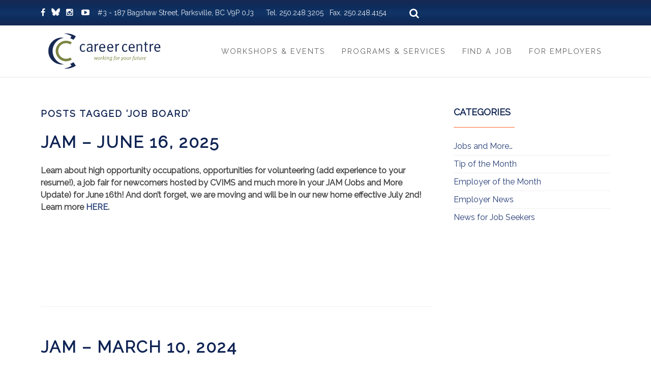

--- FILE ---
content_type: text/html; charset=UTF-8
request_url: https://www.careercentre.org/tag/job-board/
body_size: 11055
content:
<!DOCTYPE HTML>
<html lang="en-US" dir="ltr"  data-config='{"twitter":0,"plusone":0,"facebook":0,"style":"careercentre"}'>

    <head>
    <meta charset="UTF-8">
<meta http-equiv="X-UA-Compatible" content="IE=edge">
<meta name="viewport" content="width=device-width, initial-scale=1">
<title>job board &raquo; Career Centre &#8211; Parksville Qualicum Oceanside</title>
<link data-rocket-preload as="style" href="https://fonts.googleapis.com/css?family=Raleway&#038;display=swap" rel="preload">
<link href="https://fonts.googleapis.com/css?family=Raleway&#038;display=swap" media="print" onload="this.media=&#039;all&#039;" rel="stylesheet">
<noscript data-wpr-hosted-gf-parameters=""><link rel="stylesheet" href="https://fonts.googleapis.com/css?family=Raleway&#038;display=swap"></noscript>
<link rel="shortcut icon" href="/wp-content/themes/yoo_gusto_wp/favicon.ico">
<link rel="apple-touch-icon-precomposed" href="/wp-content/themes/yoo_gusto_wp/apple_touch_icon.png">
<meta name='robots' content='max-image-preview:large' />
<link rel='dns-prefetch' href='//www.google.com' />
<link rel='dns-prefetch' href='//maxcdn.bootstrapcdn.com' />
<link href='https://fonts.gstatic.com' crossorigin rel='preconnect' />
<link rel="alternate" type="application/rss+xml" title="Career Centre - Parksville Qualicum Oceanside &raquo; job board Tag Feed" href="https://www.careercentre.org/tag/job-board/feed/" />
<style id='wp-img-auto-sizes-contain-inline-css' type='text/css'>
img:is([sizes=auto i],[sizes^="auto," i]){contain-intrinsic-size:3000px 1500px}
/*# sourceURL=wp-img-auto-sizes-contain-inline-css */
</style>
<link rel='stylesheet' id='tribe-events-pro-mini-calendar-block-styles-css' href='https://www.careercentre.org/wp-content/plugins/events-calendar-pro/build/css/tribe-events-pro-mini-calendar-block.css?ver=7.7.12' type='text/css' media='all' />
<style id='wp-emoji-styles-inline-css' type='text/css'>

	img.wp-smiley, img.emoji {
		display: inline !important;
		border: none !important;
		box-shadow: none !important;
		height: 1em !important;
		width: 1em !important;
		margin: 0 0.07em !important;
		vertical-align: -0.1em !important;
		background: none !important;
		padding: 0 !important;
	}
/*# sourceURL=wp-emoji-styles-inline-css */
</style>
<link rel='stylesheet' id='wp-block-library-css' href='https://www.careercentre.org/wp-includes/css/dist/block-library/style.min.css?ver=6.9' type='text/css' media='all' />
<style id='global-styles-inline-css' type='text/css'>
:root{--wp--preset--aspect-ratio--square: 1;--wp--preset--aspect-ratio--4-3: 4/3;--wp--preset--aspect-ratio--3-4: 3/4;--wp--preset--aspect-ratio--3-2: 3/2;--wp--preset--aspect-ratio--2-3: 2/3;--wp--preset--aspect-ratio--16-9: 16/9;--wp--preset--aspect-ratio--9-16: 9/16;--wp--preset--color--black: #000000;--wp--preset--color--cyan-bluish-gray: #abb8c3;--wp--preset--color--white: #ffffff;--wp--preset--color--pale-pink: #f78da7;--wp--preset--color--vivid-red: #cf2e2e;--wp--preset--color--luminous-vivid-orange: #ff6900;--wp--preset--color--luminous-vivid-amber: #fcb900;--wp--preset--color--light-green-cyan: #7bdcb5;--wp--preset--color--vivid-green-cyan: #00d084;--wp--preset--color--pale-cyan-blue: #8ed1fc;--wp--preset--color--vivid-cyan-blue: #0693e3;--wp--preset--color--vivid-purple: #9b51e0;--wp--preset--gradient--vivid-cyan-blue-to-vivid-purple: linear-gradient(135deg,rgb(6,147,227) 0%,rgb(155,81,224) 100%);--wp--preset--gradient--light-green-cyan-to-vivid-green-cyan: linear-gradient(135deg,rgb(122,220,180) 0%,rgb(0,208,130) 100%);--wp--preset--gradient--luminous-vivid-amber-to-luminous-vivid-orange: linear-gradient(135deg,rgb(252,185,0) 0%,rgb(255,105,0) 100%);--wp--preset--gradient--luminous-vivid-orange-to-vivid-red: linear-gradient(135deg,rgb(255,105,0) 0%,rgb(207,46,46) 100%);--wp--preset--gradient--very-light-gray-to-cyan-bluish-gray: linear-gradient(135deg,rgb(238,238,238) 0%,rgb(169,184,195) 100%);--wp--preset--gradient--cool-to-warm-spectrum: linear-gradient(135deg,rgb(74,234,220) 0%,rgb(151,120,209) 20%,rgb(207,42,186) 40%,rgb(238,44,130) 60%,rgb(251,105,98) 80%,rgb(254,248,76) 100%);--wp--preset--gradient--blush-light-purple: linear-gradient(135deg,rgb(255,206,236) 0%,rgb(152,150,240) 100%);--wp--preset--gradient--blush-bordeaux: linear-gradient(135deg,rgb(254,205,165) 0%,rgb(254,45,45) 50%,rgb(107,0,62) 100%);--wp--preset--gradient--luminous-dusk: linear-gradient(135deg,rgb(255,203,112) 0%,rgb(199,81,192) 50%,rgb(65,88,208) 100%);--wp--preset--gradient--pale-ocean: linear-gradient(135deg,rgb(255,245,203) 0%,rgb(182,227,212) 50%,rgb(51,167,181) 100%);--wp--preset--gradient--electric-grass: linear-gradient(135deg,rgb(202,248,128) 0%,rgb(113,206,126) 100%);--wp--preset--gradient--midnight: linear-gradient(135deg,rgb(2,3,129) 0%,rgb(40,116,252) 100%);--wp--preset--font-size--small: 13px;--wp--preset--font-size--medium: 20px;--wp--preset--font-size--large: 36px;--wp--preset--font-size--x-large: 42px;--wp--preset--spacing--20: 0.44rem;--wp--preset--spacing--30: 0.67rem;--wp--preset--spacing--40: 1rem;--wp--preset--spacing--50: 1.5rem;--wp--preset--spacing--60: 2.25rem;--wp--preset--spacing--70: 3.38rem;--wp--preset--spacing--80: 5.06rem;--wp--preset--shadow--natural: 6px 6px 9px rgba(0, 0, 0, 0.2);--wp--preset--shadow--deep: 12px 12px 50px rgba(0, 0, 0, 0.4);--wp--preset--shadow--sharp: 6px 6px 0px rgba(0, 0, 0, 0.2);--wp--preset--shadow--outlined: 6px 6px 0px -3px rgb(255, 255, 255), 6px 6px rgb(0, 0, 0);--wp--preset--shadow--crisp: 6px 6px 0px rgb(0, 0, 0);}:where(.is-layout-flex){gap: 0.5em;}:where(.is-layout-grid){gap: 0.5em;}body .is-layout-flex{display: flex;}.is-layout-flex{flex-wrap: wrap;align-items: center;}.is-layout-flex > :is(*, div){margin: 0;}body .is-layout-grid{display: grid;}.is-layout-grid > :is(*, div){margin: 0;}:where(.wp-block-columns.is-layout-flex){gap: 2em;}:where(.wp-block-columns.is-layout-grid){gap: 2em;}:where(.wp-block-post-template.is-layout-flex){gap: 1.25em;}:where(.wp-block-post-template.is-layout-grid){gap: 1.25em;}.has-black-color{color: var(--wp--preset--color--black) !important;}.has-cyan-bluish-gray-color{color: var(--wp--preset--color--cyan-bluish-gray) !important;}.has-white-color{color: var(--wp--preset--color--white) !important;}.has-pale-pink-color{color: var(--wp--preset--color--pale-pink) !important;}.has-vivid-red-color{color: var(--wp--preset--color--vivid-red) !important;}.has-luminous-vivid-orange-color{color: var(--wp--preset--color--luminous-vivid-orange) !important;}.has-luminous-vivid-amber-color{color: var(--wp--preset--color--luminous-vivid-amber) !important;}.has-light-green-cyan-color{color: var(--wp--preset--color--light-green-cyan) !important;}.has-vivid-green-cyan-color{color: var(--wp--preset--color--vivid-green-cyan) !important;}.has-pale-cyan-blue-color{color: var(--wp--preset--color--pale-cyan-blue) !important;}.has-vivid-cyan-blue-color{color: var(--wp--preset--color--vivid-cyan-blue) !important;}.has-vivid-purple-color{color: var(--wp--preset--color--vivid-purple) !important;}.has-black-background-color{background-color: var(--wp--preset--color--black) !important;}.has-cyan-bluish-gray-background-color{background-color: var(--wp--preset--color--cyan-bluish-gray) !important;}.has-white-background-color{background-color: var(--wp--preset--color--white) !important;}.has-pale-pink-background-color{background-color: var(--wp--preset--color--pale-pink) !important;}.has-vivid-red-background-color{background-color: var(--wp--preset--color--vivid-red) !important;}.has-luminous-vivid-orange-background-color{background-color: var(--wp--preset--color--luminous-vivid-orange) !important;}.has-luminous-vivid-amber-background-color{background-color: var(--wp--preset--color--luminous-vivid-amber) !important;}.has-light-green-cyan-background-color{background-color: var(--wp--preset--color--light-green-cyan) !important;}.has-vivid-green-cyan-background-color{background-color: var(--wp--preset--color--vivid-green-cyan) !important;}.has-pale-cyan-blue-background-color{background-color: var(--wp--preset--color--pale-cyan-blue) !important;}.has-vivid-cyan-blue-background-color{background-color: var(--wp--preset--color--vivid-cyan-blue) !important;}.has-vivid-purple-background-color{background-color: var(--wp--preset--color--vivid-purple) !important;}.has-black-border-color{border-color: var(--wp--preset--color--black) !important;}.has-cyan-bluish-gray-border-color{border-color: var(--wp--preset--color--cyan-bluish-gray) !important;}.has-white-border-color{border-color: var(--wp--preset--color--white) !important;}.has-pale-pink-border-color{border-color: var(--wp--preset--color--pale-pink) !important;}.has-vivid-red-border-color{border-color: var(--wp--preset--color--vivid-red) !important;}.has-luminous-vivid-orange-border-color{border-color: var(--wp--preset--color--luminous-vivid-orange) !important;}.has-luminous-vivid-amber-border-color{border-color: var(--wp--preset--color--luminous-vivid-amber) !important;}.has-light-green-cyan-border-color{border-color: var(--wp--preset--color--light-green-cyan) !important;}.has-vivid-green-cyan-border-color{border-color: var(--wp--preset--color--vivid-green-cyan) !important;}.has-pale-cyan-blue-border-color{border-color: var(--wp--preset--color--pale-cyan-blue) !important;}.has-vivid-cyan-blue-border-color{border-color: var(--wp--preset--color--vivid-cyan-blue) !important;}.has-vivid-purple-border-color{border-color: var(--wp--preset--color--vivid-purple) !important;}.has-vivid-cyan-blue-to-vivid-purple-gradient-background{background: var(--wp--preset--gradient--vivid-cyan-blue-to-vivid-purple) !important;}.has-light-green-cyan-to-vivid-green-cyan-gradient-background{background: var(--wp--preset--gradient--light-green-cyan-to-vivid-green-cyan) !important;}.has-luminous-vivid-amber-to-luminous-vivid-orange-gradient-background{background: var(--wp--preset--gradient--luminous-vivid-amber-to-luminous-vivid-orange) !important;}.has-luminous-vivid-orange-to-vivid-red-gradient-background{background: var(--wp--preset--gradient--luminous-vivid-orange-to-vivid-red) !important;}.has-very-light-gray-to-cyan-bluish-gray-gradient-background{background: var(--wp--preset--gradient--very-light-gray-to-cyan-bluish-gray) !important;}.has-cool-to-warm-spectrum-gradient-background{background: var(--wp--preset--gradient--cool-to-warm-spectrum) !important;}.has-blush-light-purple-gradient-background{background: var(--wp--preset--gradient--blush-light-purple) !important;}.has-blush-bordeaux-gradient-background{background: var(--wp--preset--gradient--blush-bordeaux) !important;}.has-luminous-dusk-gradient-background{background: var(--wp--preset--gradient--luminous-dusk) !important;}.has-pale-ocean-gradient-background{background: var(--wp--preset--gradient--pale-ocean) !important;}.has-electric-grass-gradient-background{background: var(--wp--preset--gradient--electric-grass) !important;}.has-midnight-gradient-background{background: var(--wp--preset--gradient--midnight) !important;}.has-small-font-size{font-size: var(--wp--preset--font-size--small) !important;}.has-medium-font-size{font-size: var(--wp--preset--font-size--medium) !important;}.has-large-font-size{font-size: var(--wp--preset--font-size--large) !important;}.has-x-large-font-size{font-size: var(--wp--preset--font-size--x-large) !important;}
/*# sourceURL=global-styles-inline-css */
</style>

<style id='classic-theme-styles-inline-css' type='text/css'>
/*! This file is auto-generated */
.wp-block-button__link{color:#fff;background-color:#32373c;border-radius:9999px;box-shadow:none;text-decoration:none;padding:calc(.667em + 2px) calc(1.333em + 2px);font-size:1.125em}.wp-block-file__button{background:#32373c;color:#fff;text-decoration:none}
/*# sourceURL=/wp-includes/css/classic-themes.min.css */
</style>
<link rel='stylesheet' id='printomatic-css-css' href='https://www.careercentre.org/wp-content/plugins/print-o-matic/css/style.css?ver=2.0' type='text/css' media='all' />
<link rel='stylesheet' id='widgetkit-site-css' href='https://www.careercentre.org/wp-content/plugins/widgetkit/assets/css/site.wk.css?ver=6.9' type='text/css' media='all' />
<link rel='stylesheet' id='wp-job-manager-job-listings-css' href='https://www.careercentre.org/wp-content/plugins/wp-job-manager/assets/dist/css/job-listings.css?ver=598383a28ac5f9f156e4' type='text/css' media='all' />
<link rel='stylesheet' id='cff-css' href='https://www.careercentre.org/wp-content/plugins/custom-facebook-feed/assets/css/cff-style.min.css?ver=4.3.4' type='text/css' media='all' />
<link rel='stylesheet' id='sb-font-awesome-css' href='https://maxcdn.bootstrapcdn.com/font-awesome/4.7.0/css/font-awesome.min.css?ver=6.9' type='text/css' media='all' />
<link rel='stylesheet' id='parent-style-css' href='https://www.careercentre.org/wp-content/themes/yoo_gusto_wp/style.css?ver=6.9' type='text/css' media='all' />
<link rel='stylesheet' id='child-style-css' href='https://www.careercentre.org/wp-content/themes/gusto-child/style.css?ver=6.9' type='text/css' media='all' />
<link rel='stylesheet' id='recent-posts-widget-with-thumbnails-public-style-css' href='https://www.careercentre.org/wp-content/plugins/recent-posts-widget-with-thumbnails/public.css?ver=7.1.1' type='text/css' media='all' />
<script type="text/javascript" src="https://www.careercentre.org/wp-includes/js/jquery/jquery.min.js?ver=3.7.1" id="jquery-core-js"></script>
<script type="text/javascript" src="https://www.careercentre.org/wp-includes/js/jquery/jquery-migrate.min.js?ver=3.4.1" id="jquery-migrate-js"></script>
<script type="text/javascript" src="https://www.careercentre.org/wp-content/plugins/widgetkit/assets/lib/wkuikit/dist/js/uikit.min.js?ver=6.9" id="uikit-js"></script>
<script type="text/javascript" src="https://www.careercentre.org/wp-content/plugins/widgetkit/assets/lib/wkuikit/dist/js/uikit-icons.min.js?ver=6.9" id="uikit-icons-js"></script>
<script type="text/javascript" src="https://www.google.com/recaptcha/api.js?ver=6.9" id="google-recaptcha-js"></script>
<script type="text/javascript" id="ajax-script-js-extra">
/* <![CDATA[ */
var _ajax_object = {"ajax_url":"https://www.careercentre.org/wp-admin/admin-ajax.php"};
//# sourceURL=ajax-script-js-extra
/* ]]> */
</script>
<script type="text/javascript" src="https://www.careercentre.org/wp-content/themes/yoo_gusto_wp/js/theme.js?ver=6.9" id="ajax-script-js"></script>
<link rel="https://api.w.org/" href="https://www.careercentre.org/wp-json/" /><link rel="alternate" title="JSON" type="application/json" href="https://www.careercentre.org/wp-json/wp/v2/tags/321" /><link rel="EditURI" type="application/rsd+xml" title="RSD" href="https://www.careercentre.org/xmlrpc.php?rsd" />
<meta name="generator" content="WordPress 6.9" />
<meta name="et-api-version" content="v1"><meta name="et-api-origin" content="https://www.careercentre.org"><link rel="https://theeventscalendar.com/" href="https://www.careercentre.org/wp-json/tribe/tickets/v1/" /><meta name="tec-api-version" content="v1"><meta name="tec-api-origin" content="https://www.careercentre.org"><link rel="alternate" href="https://www.careercentre.org/wp-json/tribe/events/v1/events/?tags=job-board" /><style id='job_manager_colors'>
.job-type.term-47, .job-type.full-time { color: #e8b835; } 
.job-type.term-48, .job-type.part-time { color: #81c42f; } 
.job-type.term-49, .job-type.temporary { color: #a0186e; } 
.job-type.term-50, .job-type.apprenticeship { color: ; } 
.job-type.term-54, .job-type.casualon-call { color: #1e73be; } 
.job-type.term-64, .job-type.permanent { color: ; } 
.job-type.term-65, .job-type.seasonal { color: ; } 
.job-type.term-66, .job-type.term-position { color: ; } 
.job-type.term-67, .job-type.project { color: ; } 
</style>
<link rel="icon" href="https://www.careercentre.org/wp-content/uploads/cropped-favicon-32x32.png" sizes="32x32" />
<link rel="icon" href="https://www.careercentre.org/wp-content/uploads/cropped-favicon-192x192.png" sizes="192x192" />
<link rel="apple-touch-icon" href="https://www.careercentre.org/wp-content/uploads/cropped-favicon-180x180.png" />
<meta name="msapplication-TileImage" content="https://www.careercentre.org/wp-content/uploads/cropped-favicon-270x270.png" />
		<style type="text/css" id="wp-custom-css">
			.email-notif {
	font-size: 30px;
	font-family: "impact", sans-serif;
}

.uk-contrast .uk-icon-hover {
    color: #ffffff!important;
}
.cff-author-img {
  display: none;
}		</style>
		<link rel="stylesheet" href="/wp-content/themes/yoo_gusto_wp/styles/careercentre/css/theme.css">
<link rel="stylesheet" href="/wp-content/themes/yoo_gusto_wp/styles/careercentre/css/custom.css">
<script src="/wp-content/themes/yoo_gusto_wp/warp/vendor/uikit/js/uikit.js"></script>
<script src="/wp-content/themes/yoo_gusto_wp/warp/vendor/uikit/js/components/autocomplete.js"></script>
<script src="/wp-content/themes/yoo_gusto_wp/warp/vendor/uikit/js/components/datepicker.js"></script>
<script src="/wp-content/themes/yoo_gusto_wp/warp/vendor/uikit/js/components/search.js"></script>
<script src="/wp-content/themes/yoo_gusto_wp/warp/vendor/uikit/js/components/sticky.js"></script>
<script src="/wp-content/themes/yoo_gusto_wp/warp/vendor/uikit/js/components/timepicker.js"></script>
<script src="/wp-content/themes/yoo_gusto_wp/warp/vendor/uikit/js/components/tooltip.js"></script>
<script src="/wp-content/themes/yoo_gusto_wp/warp/js/social.js"></script>
<script src="/wp-content/themes/yoo_gusto_wp/js/theme.js"></script>
    <meta name="generator" content="WP Rocket 3.20.3" data-wpr-features="wpr_desktop" /></head>

    <body class="archive tag tag-job-board tag-321 wp-theme-yoo_gusto_wp wp-child-theme-gusto-child tm-sidebars-1 tm-isblog wp-archive tm-article-blog tribe-no-js page-template-gusto-child gusto-child tribe-theme-yoo_gusto_wp">

                <div data-rocket-location-hash="840288869bac591966c1db7fb987e65a" class="tm-block-toolbar uk-hidden-small">
            <div data-rocket-location-hash="c3ce25c5cf84405ca4a3c6aa9de057c6" class="uk-container uk-container-center">
                <div data-rocket-location-hash="ab47900e416abee4349e1efc57f3dfa5" class="tm-toolbar-container">
                    <div data-rocket-location-hash="7fe437c59eb18f85454a012532a2b3e2" class="uk-panel widget_text"><p style="font-size:14px; color:#eaecf1"><a href="https://www.facebook.com/thecareercentre/?fref=ts" class="uk-icon-facebook social-topbar" target="_blank">&nbsp;&nbsp;&nbsp;</a><a href="https://bsky.app/profile/careercentre.bsky.social" target="_blank"><img src="https://www.careercentre.org/wp-content/uploads/Bluesky_icon.png" alt="Bluesky" style="height: 15px; width: auto; margin-top: -5px;">&nbsp;&nbsp;&nbsp;</a><a href="https://www.instagram.com/careercentreparksville/" class="uk-icon-instagram social-topbar" width="10px" target="_blank">&nbsp;&nbsp&nbsp;&nbsp </a><a href="https://www.youtube.com/user/TheCareerCentre1" class="uk-icon-youtube-play social-topbar" width="10px" target="_blank">&nbsp;&nbsp;&nbsp;</a>
    #3 - 187 Bagshaw Street, Parksville, BC V9P 0J3&nbsp;&nbsp;&nbsp;&nbsp;&nbsp;&nbsp;Tel. 250.248.3205&nbsp;&nbsp; Fax. 250.248.4154
</p>


</div>
<div data-rocket-location-hash="b5399e3f7d5f7e1e6d0d79058d119121" class="uk-panel widget_search">
<form class="uk-search" id="search-search-5-697bdeea19348" action="https://www.careercentre.org/" method="get" data-uk-search="{'source': 'https://www.careercentre.org/wp-admin/admin-ajax.php?action=warp_search', 'param': 's', 'msgResultsHeader': 'Search Results', 'msgMoreResults': 'More Results', 'msgNoResults': 'No results found', flipDropdown: 1}">
    <input class="uk-search-field" type="text" value="" name="s" placeholder="search...">
</form>
</div>                </div>
            </div>
        </div>
        
                 <div class="tm-navbar " >
            <div data-rocket-location-hash="26e12bf0ac94ef9fa825fab8d014a4c8" class="uk-container uk-container-center">

                <nav class="tm-navbar-container">

                                        <div class="tm-nav-logo uk-hidden-small">
                        <a class="tm-logo uk-navbar-brand uk-responsive-width uk-responsive-height" href="https://www.careercentre.org">
 <a href="/" target="_blank"><img src="/wp-content/uploads/career-centre-logo-parksville-1.svg" width="260" height="auto" alt="Career Centre logo"></a></a>
                    </div>
                    
                                        <div class="tm-nav uk-hidden-small">
                        <ul class="uk-navbar-nav uk-hidden-small"><li><a href="https://www.careercentre.org/workshops-events/" class="">Workshops  &amp;  Events</a></li><li><a href="https://www.careercentre.org/programs-services/" class="">Programs  &amp; Services</a></li><li><a href="https://www.careercentre.org/find-a-job/" class="">Find a Job</a></li><li><a href="https://www.careercentre.org/employers/" class="">For Employers</a></li></ul>                    </div>
                    
                                        <a href="#offcanvas" class="uk-navbar-toggle uk-visible-small" data-uk-offcanvas></a>
                    
                                        <div class="uk-navbar-content uk-navbar-center uk-visible-small">
                        <a class="uk-responsive-width uk-responsive-height" href="https://www.careercentre.org"><a href="/" target="_blank"><img src="/wp-content/uploads/career-centre-logo-parksville-1.svg" width="180" height="auto" alt="logo career centre"></a>
</a>
                    </div>
                    
                </nav>

            </div>
        </div>
        
                <div id="tm-top-1" class="tm-block-top-1 uk-block uk-block-default  tm-block-collapse green" >

            <div data-rocket-location-hash="267100011baecc34ae8202a6d089027d" class="uk-container uk-container-center">

                <section class="tm-top-1 uk-grid" data-uk-grid-match="{target:'> div > .uk-panel'}" data-uk-grid-margin>
                    
<div class="uk-width-1-1"><div class="uk-panel widget_black_studio_tinymce"><div class="textwidget"><p style="text-align: center;"><span style="font-size: 14pt;"><strong><span style="color: #ffffff;"><strong><a href="https://www.careercentre.org/bladerunners-program/" target="_blank" rel="noopener">BladeRunners</a></strong><em><em> FREE training for Youth is back!</em></em></span></strong></span></p>
<p style="text-align: center;"><span style="font-size: 14pt;"><strong><span style="color: #ffffff;">Don't miss our</span> </strong></span><span style="font-size: 14pt;"><strong><em><a href="https://www.careercentre.org/category/employer-of-the-month/" target="_blank" rel="noopener">Employer of the Month </a></em> <span style="color: #ffffff;"> for January 2026!</span></strong></span></p>
</div></div></div>
                </section>

            </div>

        </div>
        
        
        
        
        
                <div id="tm-main" class="tm-block-main uk-block uk-block-default" >

            <div data-rocket-location-hash="6a5dbefe4eaab3ac154cc74f9bf3acbf" class="uk-container uk-container-center">

                <div data-rocket-location-hash="513c8bfd990b8a52344802c93a707d30" class="tm-middle uk-grid" data-uk-grid-match data-uk-grid-margin>

                                        <div class="tm-main uk-width-medium-7-10">

                        
                                                <main id="tm-content" class="tm-content">

                            
                            
            <h1 class="uk-h3">Posts Tagged &#8216;job board&#8217;</h1>
    
    <div class="uk-grid" data-uk-grid-match data-uk-grid-margin><div class="uk-width-medium-1-1"><article id="item-36872" class="uk-article tm-article-blog" data-permalink="https://www.careercentre.org/jam-june-16-2025/">

    
    
    
    
        
        <h1 class="tm-article-title uk-article-title"><a href="https://www.careercentre.org/jam-june-16-2025/" title="JAM &#8211; JUNE 16, 2025">JAM &#8211; JUNE 16, 2025</a></h1>

        <div class="tm-article-content uk-margin">
            <p><strong>Learn about high opportunity occupations, opportunities for volunteering (add experience to your resume!), a job fair for newcomers hosted by CVIMS and much more in your JAM (Jobs and More Update) for June 16th! And don&#8217;t forget, we are moving and will be in our new home effective July 2nd! Learn more <a href="https://www.careercentre.org/wp-content/uploads/Career-Centre-Jobs-and-More.June-16-2025.pdf" target="_blank" rel="noopener">HERE</a>.</strong></p>
<p>&nbsp;</p>
<p>&nbsp;</p>
        </div>

        <p class="tm-article-meta uk-article-meta">
            Written by <a href="https://www.careercentre.org/author/lori/" title="Lori">Lori</a> on <time datetime="2025-06-17">Jun 17, 2025</time>. Posted in <a href="https://www.careercentre.org/category/hot-sheets/" rel="category tag">Jobs and More...</a>        </p>

        <p data-uk-margin>

          <!-- <a class="uk-button uk-button-small uk-button-primary" href="https://www.careercentre.org/jam-june-16-2025/" title="JAM &#8211; JUNE 16, 2025">Continue Reading</a>--> 

            
        </p>

        
        
        
    
</article>
<article id="item-36245" class="uk-article tm-article-blog" data-permalink="https://www.careercentre.org/jam-march-10-2024/">

    
    
    
    
        
        <h1 class="tm-article-title uk-article-title"><a href="https://www.careercentre.org/jam-march-10-2024/" title="JAM &#8211; MARCH 10, 2024">JAM &#8211; MARCH 10, 2024</a></h1>

        <div class="tm-article-content uk-margin">
            <p><strong><a href="https://www.careercentre.org/wp-content/uploads/Career-Centre-Jobs-and-More.March-10-2025.pdf" target="_blank" rel="noopener">Click here</a> to read the JAM Update for March 10th! Learn about FREE workshops, opportunities for training and SAVE THE DATE for our upcoming HIRING FAIR on April 11th! </strong></p>
        </div>

        <p class="tm-article-meta uk-article-meta">
            Written by <a href="https://www.careercentre.org/author/lori/" title="Lori">Lori</a> on <time datetime="2025-03-10">Mar 10, 2025</time>. Posted in <a href="https://www.careercentre.org/category/hot-sheets/" rel="category tag">Jobs and More...</a>        </p>

        <p data-uk-margin>

          <!-- <a class="uk-button uk-button-small uk-button-primary" href="https://www.careercentre.org/jam-march-10-2024/" title="JAM &#8211; MARCH 10, 2024">Continue Reading</a>--> 

            
        </p>

        
        
        
    
</article>
<article id="item-36140" class="uk-article tm-article-blog" data-permalink="https://www.careercentre.org/jam-february-24-2025/">

    
    
    
    
        
        <h1 class="tm-article-title uk-article-title"><a href="https://www.careercentre.org/jam-february-24-2025/" title="JAM &#8211; FEBRUARY 24, 2025">JAM &#8211; FEBRUARY 24, 2025</a></h1>

        <div class="tm-article-content uk-margin">
            <p><strong>Don&#8217;t miss your JAM Update for the week of February 24th. Minimum wage increase, Extreme Hiring Fair, or ever thought of being a butcher or a cabinetmaker? Lots of possibilities for employment to research! Check it out <a href="https://www.careercentre.org/wp-content/uploads/Career-Centre-Jobs-and-More.Feb-24-2025.pdf" target="_blank" rel="noopener">here</a>.</strong></p>
        </div>

        <p class="tm-article-meta uk-article-meta">
            Written by <a href="https://www.careercentre.org/author/lori/" title="Lori">Lori</a> on <time datetime="2025-02-24">Feb 24, 2025</time>. Posted in <a href="https://www.careercentre.org/category/hot-sheets/" rel="category tag">Jobs and More...</a>        </p>

        <p data-uk-margin>

          <!-- <a class="uk-button uk-button-small uk-button-primary" href="https://www.careercentre.org/jam-february-24-2025/" title="JAM &#8211; FEBRUARY 24, 2025">Continue Reading</a>--> 

            
        </p>

        
        
        
    
</article>
<article id="item-36094" class="uk-article tm-article-blog" data-permalink="https://www.careercentre.org/jam-february-10-2025/">

    
    
    
    
        
        <h1 class="tm-article-title uk-article-title"><a href="https://www.careercentre.org/jam-february-10-2025/" title="JAM &#8211; FEBRUARY 10, 2025">JAM &#8211; FEBRUARY 10, 2025</a></h1>

        <div class="tm-article-content uk-margin">
            <p><strong>Lots to look at in February! A Job Search Workshop Series, many postings for local jobs and an Extreme Hiring Fair for Extreme Eatz Bar &amp; Grill, Village Eatery, Extreme Eatery and Extreme Eatery Catering! Don&#8217;t miss these opportunities. Click <a href="https://www.careercentre.org/wp-content/uploads/Career-Centre-Jobs-and-More.Feb-10-2025.pdf" target="_blank" rel="noopener">HERE</a> to learn more.</strong></p>
        </div>

        <p class="tm-article-meta uk-article-meta">
            Written by <a href="https://www.careercentre.org/author/lori/" title="Lori">Lori</a> on <time datetime="2025-02-10">Feb 10, 2025</time>. Posted in <a href="https://www.careercentre.org/category/hot-sheets/" rel="category tag">Jobs and More...</a>        </p>

        <p data-uk-margin>

          <!-- <a class="uk-button uk-button-small uk-button-primary" href="https://www.careercentre.org/jam-february-10-2025/" title="JAM &#8211; FEBRUARY 10, 2025">Continue Reading</a>--> 

            
        </p>

        
        
        
    
</article>
</div></div>
    <ul class="uk-pagination"><li class="uk-active"><span>1</span></li><li><a href="https://www.careercentre.org/tag/job-board/page/2/">2</a></li><li><a href="https://www.careercentre.org/tag/job-board/page/3/">3</a></li><li><a href="https://www.careercentre.org/tag/job-board/page/4/">4</a></li><li><span>...</span></li><li><a href="https://www.careercentre.org/tag/job-board/page/9/">9</a></li><li><a href="https://www.careercentre.org/tag/job-board/page/2/"><i class="uk-icon-angle-double-right"></i></a></li></ul>

                        </main>
                        
                        
                    </div>
                    
                                        <aside class="tm-sidebar-a uk-width-medium-3-10"><div class="uk-panel uk-panel-header widget_categories"><h3 class="uk-panel-title">Categories</h3><ul class="uk-list uk-list-line">
					<li class="cat-item cat-item-109"><a href="https://www.careercentre.org/category/hot-sheets/">Jobs and More…</a>
</li>
	<li class="cat-item cat-item-110"><a href="https://www.careercentre.org/category/tip-of-the-month/">Tip of the Month</a>
</li>
	<li class="cat-item cat-item-111"><a href="https://www.careercentre.org/category/employer-of-the-month/">Employer of the Month</a>
</li>
	<li class="cat-item cat-item-138"><a href="https://www.careercentre.org/category/employer-news/">Employer News</a>
</li>
	<li class="cat-item cat-item-168"><a href="https://www.careercentre.org/category/news-for-job-seekers/">News for Job Seekers</a>
</li>
			</ul></div></aside>
                    
                </div>

            </div>

        </div>
        
        
        
        
        
                <div data-rocket-location-hash="fb81923cde16e2ec1bbfc52c1fc47860" id="tm-bottom-e" class="tm-block-bottom-e uk-block uk-block-default uk-block-large  uk-cover-background tm-block-image-blend-luminosity tm-block-image-opacity-10" style="background-image: url('/wp-content/uploads/home_slideshow_career-centre.jpg');">

            <div data-rocket-location-hash="e3844043b0fdce4a362f56e25d769880" class="uk-container uk-container-center">

                <section class="tm-bottom-e uk-grid" data-uk-grid-match="{target:'> div > .uk-panel'}" data-uk-grid-margin>
                    
<div class="uk-width-1-1"><div class="uk-panel uk-panel-header widget_text"><div class="wk-scope">

    <div id="wk-gridcdc" class="wk-child-width-1-1 wk-child-width-1-2@s wk-child-width-1-3@m wk-child-width-1-3@l wk-child-width-1-3@xl wk-grid-match wk-text-left " wk-height-match="target: &gt; div &gt; .wk-panel, &gt; div &gt; .wk-card; row: true" wk-grid >

    
        <div >
            <div class="wk-panel">

                
                
                
                
                    
                        
                        
                        
                        
                                                <div class="wk-margin"><h3 class="tm-tag-5 tm-title-border">Career Centre</h3>
<p>#3 - 187 Bagshaw Street<br />Parksville, BC V9P 0J3<br />Tel. 250.248.3205<br />Fax. 250.248.4154<br /><br /><strong>Hours</strong><br />Mon-Tues 8:30am-4:30pm<br />Wed 8:30am-6:00pm<br />Thurs-Fri 8:30am-4:30pm</p>
<h3 class="uk-margin-small-top">Follow us</h3>
<p><a href="https://www.facebook.com/thecareercentre/?fref=ts" target="_blank" rel="noopener"><img loading="lazy" decoding="async" class="alignnone wp-image-36441" src="/wp-content/uploads/facebook_icon.png" alt="" width="23" height="23" /></a> <a href="https://bsky.app/profile/careercentre.bsky.social" target="_blank" rel="noopener"><img loading="lazy" decoding="async" class="alignnone wp-image-36435" src="/wp-content/uploads/Bluesky_icon_footer.png" alt="" width="23" height="20" /></a> &nbsp;<a href="https://www.instagram.com/careercentreparksville/" target="_blank" rel="noopener"><img loading="lazy" decoding="async" class="alignnone wp-image-36442" src="/wp-content/uploads/instagram_icon.png" alt="" width="23" height="23" /></a> &nbsp; <a href="https://www.youtube.com/user/TheCareerCentre1" target="_blank" rel="noopener"><img loading="lazy" decoding="async" class="alignnone wp-image-36440" src="/wp-content/uploads/video_youtube_icon.png" alt="" width="23" height="23" /></a></p>
<p><img decoding="async" src="/wp-content/uploads/LGBTQ-1-300x199-1.jpeg" alt="Inclusivity" width="80px" height="51.5px" /></p></div>
                        
                        
                        
                    
                
            </div>
        </div>

    
        <div >
            <div class="wk-panel">

                
                
                
                
                    
                        
                        
                        
                        
                                                <div class="wk-margin"><h3 class="tm-tag-4 tm-title-border">About Us</h3>
<ul class="uk-list uk-list-line">
<li><a href="/about-us/">About Us</a></li>
<li><a href="/contact/">Contact Us</a></li>
<li><a href="/workshops-events/">Workshops &amp; Events</a></li>
<li><a href="/tutoring-program/">Tutoring Program</a></li>
<li><a href="/category/employer-of-the-month/">Employer of the Month</a></li>
<li><a href="/hiring-fair/">Hiring Fair</a></li>
<li><a href="/jobs/?redirect_to=http%3A%2F%2Fwww.careercentre.org%2Fpostajob%2F">Log in</a></li>
</ul></div>
                        
                        
                        
                    
                
            </div>
        </div>

    
        <div >
            <div class="wk-panel">

                
                
                
                
                    
                        
                        
                        
                        
                                                <div class="wk-margin"><h3 class="tm-tag-1 tm-title-border">Job Seekers</h3>
<ul class="uk-list uk-list-line">
<li><a href="/find-a-job/">Find a job</a></li>
<li><a href="/labour-market-expertise/"> Labour Market Information</a></li>
<li><a href="/category/hot-sheets/">Jobs and More...</a></li>
<li><a href="/programs-services/">Resource Room</a></li>
</ul>
<h3 class="uk-margin-small-top">Employers</h3>
<ul class="uk-list uk-list-line">
<li><a href="/postajob/">Post a New Job</a></li>
<li><a href="/your-dashboard/">Your Dashboard</a></li>
<li><a href="/category/employer-news/">Employer News</a></li>
<li><a href="/employers/#incentives">Employer Incentives</a></li>
</ul></div>
                        
                        
                        
                    
                
            </div>
        </div>

    
    </div>

</div>

<div class="uk-text-center"><a href="/" target="_blank"><img src="/wp-content/uploads/career-centre-logo-parksville-1.svg"  width="260" height="auto" alt="Career Centre logo"></a></div></div></div>
                </section>

            </div>

        </div>
        
        <div data-rocket-location-hash="05c84a21dd3c7ac6e877a136a8ffd299" id="tm-footer" class="tm-block-footer">
            <div data-rocket-location-hash="c7ec47d1eba3b9c1518ba72e12e9acde" class="uk-container uk-container-center">

                        <footer data-rocket-location-hash="367f9ef4ec4b09d6c5b8d0975f2b525a" class="tm-footer tm-link-muted">

                                <a id="tm-anchor-bottom" class="tm-totop-scroller" data-uk-smooth-scroll href="#"></a>
                
                <div data-rocket-location-hash="ae9e5e630162eb9b635bf58bd968ed1b" class="uk-panel widget_text"><p class="credits"><a class="gotb-link" title="Web Design - Geeks on the Beach" href="http://www.geeksonthebeach.ca/">Web Design - Vancouver Island</a></p>©2025 - The Career Centre Parksville Qualicum Beach</div>
            </footer>
            
            </div>
        </div>

        
        
                <div data-rocket-location-hash="92c7a9915c4b432258b19065038530bf" id="offcanvas" class="uk-offcanvas">
            <div data-rocket-location-hash="649cc5988969692232b98c2a155f3244" class="uk-offcanvas-bar"><div class="uk-panel widget_text"></div>
<ul class="uk-nav uk-nav-offcanvas"><li><a href="https://www.careercentre.org/" class="">Home</a></li><li><a href="https://www.careercentre.org/workshops-events/" class="">Workshops  &amp;  Events</a></li><li><a href="https://www.careercentre.org/programs-services/" class="">Programs  &amp;  Services</a></li><li><a href="https://www.careercentre.org/find-a-job/" class="">Find a Job</a></li><li><a href="https://www.careercentre.org/employers/" class="">For Employers</a></li><li><a href="https://www.careercentre.org/contact/" class="">Contact Us</a></li></ul>
<div class="uk-panel widget_text"><div class="uk-contrast">
<p style="font-size:14px">#3 - 187 Bagshaw Street <br>Parksville, BC V9P 0J3<br>Tel. 250.248.3205<br>Opening Hours: <br>Mon-Fri:
8:30am-4:30pm; Wed: 8:3am-6:00pm</p></div>
<div class="uk-grid uk-grid-small uk-flex-left uk-contrast" data-uk-margin>
  <div><a href="https://www.facebook.com/thecareercentre/?fref=ts" target="_blank" class="uk-icon-hover uk-icon-small uk-icon-facebook"></a></div>
  <div><a href="https://bsky.app/profile/careercentre.bsky.social" target="_blank"><img src="https://www.careercentre.org/wp-content/uploads/Bluesky_icon.png" alt="Bluesky" style="height: 21px; width: auto; margin-top: -3px;"></a></div>
  <div><a href="https://www.instagram.com/careercentreparksville/" target="_blank" class="uk-icon-hover uk-icon-small uk-icon-instagram"></a></div>
  <div><a href="https://www.youtube.com/user/TheCareerCentre1" target="_blank" class="uk-icon-hover uk-icon-small uk-icon-youtube-play"></a></div>
</div></div>
<div class="uk-panel widget_search">
<form class="uk-search" id="search-search-6-697bdeea2290b" action="https://www.careercentre.org/" method="get" >
    <input class="uk-search-field" type="text" value="" name="s" placeholder="search...">
</form>
</div></div>
        </div>
        
        <script type="speculationrules">
{"prefetch":[{"source":"document","where":{"and":[{"href_matches":"/*"},{"not":{"href_matches":["/wp-*.php","/wp-admin/*","/wp-content/uploads/*","/wp-content/*","/wp-content/plugins/*","/wp-content/themes/gusto-child/*","/wp-content/themes/yoo_gusto_wp/*","/*\\?(.+)"]}},{"not":{"selector_matches":"a[rel~=\"nofollow\"]"}},{"not":{"selector_matches":".no-prefetch, .no-prefetch a"}}]},"eagerness":"conservative"}]}
</script>
<!-- Custom Facebook Feed JS -->
<script type="text/javascript">var cffajaxurl = "https://www.careercentre.org/wp-admin/admin-ajax.php";
var cfflinkhashtags = "true";
</script>
		<script>
		( function ( body ) {
			'use strict';
			body.className = body.className.replace( /\btribe-no-js\b/, 'tribe-js' );
		} )( document.body );
		</script>
		<script> /* <![CDATA[ */var tribe_l10n_datatables = {"aria":{"sort_ascending":": activate to sort column ascending","sort_descending":": activate to sort column descending"},"length_menu":"Show _MENU_ entries","empty_table":"No data available in table","info":"Showing _START_ to _END_ of _TOTAL_ entries","info_empty":"Showing 0 to 0 of 0 entries","info_filtered":"(filtered from _MAX_ total entries)","zero_records":"No matching records found","search":"Search:","all_selected_text":"All items on this page were selected. ","select_all_link":"Select all pages","clear_selection":"Clear Selection.","pagination":{"all":"All","next":"Next","previous":"Previous"},"select":{"rows":{"0":"","_":": Selected %d rows","1":": Selected 1 row"}},"datepicker":{"dayNames":["Sunday","Monday","Tuesday","Wednesday","Thursday","Friday","Saturday"],"dayNamesShort":["Sun","Mon","Tue","Wed","Thu","Fri","Sat"],"dayNamesMin":["S","M","T","W","T","F","S"],"monthNames":["January","February","March","April","May","June","July","August","September","October","November","December"],"monthNamesShort":["January","February","March","April","May","June","July","August","September","October","November","December"],"monthNamesMin":["Jan","Feb","Mar","Apr","May","Jun","Jul","Aug","Sep","Oct","Nov","Dec"],"nextText":"Next","prevText":"Prev","currentText":"Today","closeText":"Done","today":"Today","clear":"Clear"},"registration_prompt":"There is unsaved attendee information. Are you sure you want to continue?"};/* ]]> */ </script><script type="text/javascript" src="https://www.careercentre.org/wp-content/plugins/event-tickets/common/build/js/user-agent.js?ver=da75d0bdea6dde3898df" id="tec-user-agent-js"></script>
<script type="text/javascript" id="printomatic-js-js-before">
/* <![CDATA[ */
var print_data = {"pom_html_top":"<div><img src=\"http:\/\/www.careercentre.org\/wp-content\/uploads\/job-manager-uploads\/company_logo\/CC40Logo_LONG300-1.jpg\" alt=\"Career Centre\" style=\"width:220px;height:114px;\"><\/div>","pom_html_bottom":"","pom_do_not_print":"","pom_pause_time":"1000"}
//# sourceURL=printomatic-js-js-before
/* ]]> */
</script>
<script type="text/javascript" src="https://www.careercentre.org/wp-content/plugins/print-o-matic/js/printomat.js?ver=2.0.11" id="printomatic-js-js"></script>
<script type="text/javascript" src="https://www.careercentre.org/wp-content/plugins/print-o-matic/js/print_elements.js?ver=1.1" id="pe-js-js"></script>
<script type="text/javascript" src="https://www.careercentre.org/wp-content/plugins/custom-facebook-feed/assets/js/cff-scripts.min.js?ver=4.3.4" id="cffscripts-js"></script>
<script type="text/javascript" src="https://www.careercentre.org/wp-includes/js/jquery/ui/core.min.js?ver=1.13.3" id="jquery-ui-core-js"></script>
<script type="text/javascript" src="https://www.careercentre.org/wp-includes/js/jquery/ui/datepicker.min.js?ver=1.13.3" id="jquery-ui-datepicker-js"></script>
<script type="text/javascript" id="jquery-ui-datepicker-js-after">
/* <![CDATA[ */
jQuery(function(jQuery){jQuery.datepicker.setDefaults({"closeText":"Close","currentText":"Today","monthNames":["January","February","March","April","May","June","July","August","September","October","November","December"],"monthNamesShort":["Jan","Feb","Mar","Apr","May","Jun","Jul","Aug","Sep","Oct","Nov","Dec"],"nextText":"Next","prevText":"Previous","dayNames":["Sunday","Monday","Tuesday","Wednesday","Thursday","Friday","Saturday"],"dayNamesShort":["Sun","Mon","Tue","Wed","Thu","Fri","Sat"],"dayNamesMin":["S","M","T","W","T","F","S"],"dateFormat":"M d, yy","firstDay":1,"isRTL":false});});
//# sourceURL=jquery-ui-datepicker-js-after
/* ]]> */
</script>
<script type="text/javascript" id="wp-job-manager-expiry-date-front-end-js-extra">
/* <![CDATA[ */
var wp_job_manager_expiry_date_front_end_args = {"monthNames":["January","February","March","April","May","June","July","August","September","October","November","December"],"monthNamesShort":["Jan","Feb","Mar","Apr","May","Jun","Jul","Aug","Sep","Oct","Nov","Dec"],"dayNames":["Sunday","Monday","Tuesday","Wednesday","Thursday","Friday","Saturday"],"dayNamesShort":["Sun","Mon","Tue","Wed","Thu","Fri","Sat"],"dayNamesMin":["S","M","T","W","T","F","S"],"date_format":"yy-mm-dd","firstDay":"1"};
//# sourceURL=wp-job-manager-expiry-date-front-end-js-extra
/* ]]> */
</script>
<script type="text/javascript" src="https://www.careercentre.org/wp-content/plugins/wp-job-manager-expiry-date-front-end/assets/datepicker.js?ver=1.0" id="wp-job-manager-expiry-date-front-end-js"></script>
<script type="text/javascript" src="https://www.careercentre.org/wp-content/plugins/widgetkit/assets/js/maps.js?ver=6.9" id="widgetkit-maps-js"></script>


<div data-rocket-location-hash="529f06bc07d9931c3a5c6cce7dfe6535" id="fb-root"></div>
<script>(function(d, s, id) {
  var js, fjs = d.getElementsByTagName(s)[0];
  if (d.getElementById(id)) return;
  js = d.createElement(s); js.id = id;
  js.src = "//connect.facebook.net/en_US/sdk.js#xfbml=1&version=v2.8&appId=1820464978211965";
  fjs.parentNode.insertBefore(js, fjs);
}(document, 'script', 'facebook-jssdk'));</script>
<script>
  (function(i,s,o,g,r,a,m){i['GoogleAnalyticsObject']=r;i[r]=i[r]||function(){
  (i[r].q=i[r].q||[]).push(arguments)},i[r].l=1*new Date();a=s.createElement(o),
  m=s.getElementsByTagName(o)[0];a.async=1;a.src=g;m.parentNode.insertBefore(a,m)
  })(window,document,'script','https://www.google-analytics.com/analytics.js','ga');

  ga('create', 'UA-72679047-21', 'auto');
  ga('send', 'pageview');

</script>

<!-- Begin Constant Contact Active Forms -->
<script> var _ctct_m = "763aa97be8a9dd7ef9ca718242147bdb"; </script>
<script id="signupScript" src="//static.ctctcdn.com/js/signup-form-widget/current/signup-form-widget.min.js" async defer></script>
<!-- End Constant Contact Active Forms -->

<!-- Google tag (gtag.js) -->
<script async src="https://www.googletagmanager.com/gtag/js?id=G-SNL0PKJFEH"></script>
<script>
  window.dataLayer = window.dataLayer || [];
  function gtag(){dataLayer.push(arguments);}
  gtag('js', new Date());

  gtag('config', 'G-SNL0PKJFEH');
</script>

    <script>var rocket_beacon_data = {"ajax_url":"https:\/\/www.careercentre.org\/wp-admin\/admin-ajax.php","nonce":"0283c54c64","url":"https:\/\/www.careercentre.org\/tag\/job-board","is_mobile":false,"width_threshold":1600,"height_threshold":700,"delay":500,"debug":null,"status":{"atf":true,"lrc":true,"preconnect_external_domain":true},"elements":"img, video, picture, p, main, div, li, svg, section, header, span","lrc_threshold":1800,"preconnect_external_domain_elements":["link","script","iframe"],"preconnect_external_domain_exclusions":["static.cloudflareinsights.com","rel=\"profile\"","rel=\"preconnect\"","rel=\"dns-prefetch\"","rel=\"icon\""]}</script><script data-name="wpr-wpr-beacon" src='https://www.careercentre.org/wp-content/plugins/wp-rocket/assets/js/wpr-beacon.min.js' async></script></body>
</html>

<!-- This website is like a Rocket, isn't it? Performance optimized by WP Rocket. Learn more: https://wp-rocket.me - Debug: cached@1769725674 -->

--- FILE ---
content_type: text/css; charset=UTF-8
request_url: https://www.careercentre.org/wp-content/themes/yoo_gusto_wp/style.css?ver=6.9
body_size: -130
content:
/**
 * Theme Name: Gusto
 * Theme URI: http://www.yootheme.com
 * Description: Gusto is the August 2015 theme of the YOOtheme club. It is based on YOOtheme's Warp theme framework. NOTE: It is not free or public. This theme is for members of the YOOtheme club only.
 * Version: 1.0.7
 * Author: YOOtheme
 * Author URI: http://www.yootheme.com
 */
 
.job_listing_preview_bottom {
    text-align: right;
    position: absolute;
    bottom: 15px;
    right: 15px;
}
form#job_preview {
    position: relative;
}
.job_listing_preview {
    padding: 0 1em 4em;
} 


--- FILE ---
content_type: text/css; charset=UTF-8
request_url: https://www.careercentre.org/wp-content/themes/gusto-child/style.css?ver=6.9
body_size: -246
content:
/**
 * Theme Name:     Gusto Child
 * Author:         Geeks/Hosting Nation
 * Template:       yoo_gusto_wp
 * Text Domain:	   gusto-child
 * Description:    Gusto is the August 2015 theme of the YOOtheme club. It is based on YOOtheme
 */


--- FILE ---
content_type: text/css; charset=UTF-8
request_url: https://www.careercentre.org/wp-content/themes/yoo_gusto_wp/styles/careercentre/css/custom.css
body_size: 6174
content:

/* Copyright (C) YOOtheme GmbH, YOOtheme Proprietary Use License (http://www.yootheme.com/license) */

/* ========================================================================
   Use this file to add custom CSS easily
 ========================================================================== */

#tm-content > article > div.job_listings > ul > li > a > div.position > div > strong {
    color: #7d8442;
    font-size: 1.1em;
margin-top:5px;
}
#tm-top-1 { display: none; }
.home  #tm-top-1 { display: block; }

/* Don't show on certain screen */
@media screen and (max-width: 767px){ 
.nodesktop { 
display:none;
}} 
@media screen and (min-width: 767px){ 
.nomobile { 
display:none;
}} 

/* Deleting Addthis from footer - repeating in each column of footer */

#tm-bottom-e .at-share-btn-elements {
display:none;
}

.at-share-btn-elements {
margin-bottom:15px;
}

/* Logo size for centered navigation*/
.tm-navbar-center [class*='tm-logo'] 
{ transform: scale(1.2); }

.uk-navbar-toggle {
  color:#0E2253;
  font-size:20px;
  text-decoration:none;
margin-left: -25px;
}

/*top bar gradient*/
.tm-block-toolbar {background-color: #51c6f; /* For browsers that do not support gradients */
    background: -webkit-linear-gradient(#172953, #0d2c5c, #113466, #0d2c5c, #172953); /* For Safari 5.1 to 6.0 */
    background: -o-linear-gradient(#172953, #0d2c5c, #113466, #0d2c5c, #172953); /* For Opera 11.1 to 12.0 */
    background: -moz-linear-gradient(#172953, #0d2c5c, #113466, #0d2c5c, #172953); /* For Firefox 3.6 to 15 */
    background: linear-gradient(#172953, #0d2c5c, #113466, #0d2c5c, #172953); /* Standard syntax */
}

/* button radius */
.uk-block-secondary .uk-button:not(.uk-button-link) {
  border-radius:50px;
}

.uk-contrast .uk-button {
  background:#0E2253;
  border-radius:50px;
  color:#FFFFFF;
}



.uk-contrast .uk-form select, .uk-contrast .uk-form textarea, .uk-contrast .uk-form input:not([type]), .uk-contrast .uk-form input[type="text"], .uk-contrast .uk-form input[type="password"], .uk-contrast .uk-form input[type="datetime"], .uk-contrast .uk-form input[type="datetime-local"], .uk-contrast .uk-form input[type="date"], .uk-contrast .uk-form input[type="month"], .uk-contrast .uk-form input[type="time"], .uk-contrast .uk-form input[type="week"], .uk-contrast .uk-form input[type="number"], .uk-contrast .uk-form input[type="email"], .uk-contrast .uk-form input[type="url"], .uk-contrast .uk-form input[type="search"], .uk-contrast .uk-form input[type="tel"], .uk-contrast .uk-form input[type="color"] {
  background:padding-box padding-box transparent;
  border-color:#FFFFFF;
  color:#FFFFFF;
}

.uk-contrast .uk-form select:focus, .uk-contrast .uk-form textarea:focus, .uk-contrast .uk-form input:not([type]):focus, .uk-contrast .uk-form input[type="text"]:focus, .uk-contrast .uk-form input[type="password"]:focus, .uk-contrast .uk-form input[type="datetime"]:focus, .uk-contrast .uk-form input[type="datetime-local"]:focus, .uk-contrast .uk-form input[type="date"]:focus, .uk-contrast .uk-form input[type="month"]:focus, .uk-contrast .uk-form input[type="time"]:focus, .uk-contrast .uk-form input[type="week"]:focus, .uk-contrast .uk-form input[type="number"]:focus, .uk-contrast .uk-form input[type="email"]:focus, .uk-contrast .uk-form input[type="url"]:focus, .uk-contrast .uk-form input[type="search"]:focus, .uk-contrast .uk-form input[type="tel"]:focus, .uk-contrast .uk-form input[type="color"]:focus {
  border-color:#FFFFFF;
  color:#FFFFFF;
}

.uk-button:not(:disabled) {
  border-radius:50px;
  cursor:pointer;
}


.gform_wrapper .top_label .gfield_label {
  font-size:20px;
  font-weight:400;
}

/* CONTACT US TOP Button */
.tm-search {
  background:transparent;
  position:absolute;
}

/* CONTACT US TOP Button - border radius added */
.uk-button-large {
  border-radius:10px;
} 

/* New Green Background added */
.green {
  background-color: #79873B; 
}

/* New blue Background added */
.blue {
  background-color: #0E2253; 
}

/* New red Background added */
.red {
  background-color: #A3303D; 
}

/* New grey Background added */
.grey {
  background-color: #f9f9f9; 
}

/* New class to give the homepage « workshops & events » grid some margin */
.margin-home {
  margin-top:100px !important;
}

/*color divider green blocks*/
.uk-block-primary .uk-grid-divider > [class*='uk-width-medium-']:not(.uk-width-medium-1-1):nth-child(n+2) {
    border-left-color: #f9f9f9;
}

/*button color*/
.uk-contrast .uk-button {
  background:#0E2253;
  color:#FFFFFF;
}
/*button color hover*/
.uk-contrast .uk-button:hover, .uk-contrast .uk-button:focus {
  background-color:#263D76;
  color:#FFFFFF;
}

/*Navigation Bar menu text*/
.uk-navbar-nav > li > a {
  font-size:14.5px;
  font-weight:500;
  line-height:40px;
padding: 0 16px!important;
}


/*Contact Page - form*/
.gform_wrapper ul li.gfield {
  clear:both;
  margin-top:10px;
}
.gform_wrapper .top_label .gfield_label {
  font-weight:500;
}
.uk-form select, .uk-form textarea, .uk-form input:not([type]), .uk-form input[type="text"], .uk-form input[type="password"], .uk-form input[type="datetime"], .uk-form input[type="datetime-local"], .uk-form input[type="date"], .uk-form input[type="month"], .uk-form input[type="time"], .uk-form input[type="week"], .uk-form input[type="number"], .uk-form input[type="email"], .uk-form input[type="url"], .uk-form input[type="search"], .uk-form input[type="tel"], .uk-form input[type="color"] {
  border:1px solid #616161;
}
/*footer- border none*/
.uk-block-default + .uk-block-default, .uk-block-muted + .uk-block-muted, .uk-block-primary + .uk-block-primary, .uk-block-secondary + .uk-block-secondary {
  border-top-width:0px;
}
/*size of title decreased */
.uk-article-title {
  font-size:32px;
}
h1.uk-article-title {
    font-size: 32px; line-height:1.2em;
}

/*logo footer geeksonthebeach */
div p.credits {
float: left;
background: url(/wp-content/uploads/white.png) 50% 50% no-repeat transparent;
width: 89px;
height: 60px;
overflow: hidden;
opacity: .5;
-moz-transition: opacity 0.5s ease-in-out;
-webkit-transition: opacity 0.5s ease-in-out;
transition: opacity 0.5s ease-in-out;
}

div p.credits:hover {
-moz-transition: opacity 0.5s ease-in-out;
-webkit-transition: opacity 0.5s ease-in-out;
transition: opacity 0.5s ease-in-out;
opacity: 1;
}
 
div p.credits a.gotb-link {
display: block;
background: url(/wp-content/uploads/color-white.png) 50% 50% no-repeat transparent;
width: 89px;
height: 60px;
text-indent: -999em;
opacity: 0;
-moz-transition: opacity 0.5s ease-in-out;
-webkit-transition: opacity 0.5s ease-in-out;
transition: opacity 0.5s ease-in-out;
}
 
div p.credits a:hover.gotb-link {
opacity: 1;
-moz-transition: opacity 0.5s ease-in-out;
-webkit-transition: opacity 0.5s ease-in-out;
transition: opacity 0.5s ease-in-out;
}

/*printer right */
.printomatic {
    float: right;
}

/*search top */
.uk-search-field {
  margin:0 100px 0 0;
}

.uk-search:before {
    color: #ffffff;
}


.uk-search-field {
    color: #D7E3F3;
}

/*blog title  post */
.uk-article-title a {
  color:inherit;
  font-size:32px;
  text-decoration:none;
}

/*increased line-height subtitle */
h3, .uk-h3 {
  line-height:25px;
}

/*don’t display search dropdown, goes under menu */
.uk-open > .uk-dropdown, .uk-open > .uk-dropdown-blank {
display:none;
}

strong, dt, th {
    font-weight: 700;
    color: #444444;
}


/*--------------------------------------------- WP JOB MANAGER ---------------------------------------------*/

/*Increase company logo size on job listing  */
.rp4wp-related-job_listing > ul li.job_listing a div.position, .rp4wp-related-job_listing > ul li.no_job_listings_found a div.position, ul.job_listings li.job_listing a div.position, ul.job_listings li.no_job_listings_found a div.position {
  padding:0 0 0 62px;
}
.rp4wp-related-job_listing > ul li.job_listing a img.company_logo, .rp4wp-related-job_listing > ul li.no_job_listings_found a img.company_logo, ul.job_listings li.job_listing a img.company_logo, ul.job_listings li.no_job_listings_found a img.company_logo {
  height:auto;
  width:60px;
}
.single_job_listing .company {
 margin:1.8em 0 4em;
}

.single_job_listing .company img {
  margin-top:35px;
  left:2em;
  height:70px;
  width:auto ;
}
  
}
/*  Delete logo of company on single page posting
.single_job_listing .company img {
display:none;
}*/

/*  add margin to company name Single job postings pages*/
.single_job_listing .company .name {
  margin:0 0 0 1em;
}

/* Remove the top company logo on single page posting*/
 .tm-article-image {display: none; }


/*  Apply to job button in Single job postings pages*/
.job-manager-application-wrapper .application .application_button, .single_job_listing .application .application_button {
  display:none;
}

/* Hide author and meta only in Single job postings pages*/
.uk-article-meta { display: none; }
/* job posting background*/
.rp4wp-related-job_listing > ul li.job_listing a, .rp4wp-related-job_listing > ul li.no_job_listings_found a, ul.job_listings li.job_listing a, ul.job_listings li.no_job_listings_found a {
  background:#F9F9F9;
}

/*  Dashboard*/
#job-manager-job-dashboard table td, #job-manager-job-dashboard table th {
  background:#F9F9F9;
  padding:0.5em 1em;
}

/*Post a job - Form Customization*/
.job-manager-form fieldset input.input-text, .job-manager-form fieldset select, .job-manager-form fieldset textarea {
  height:30px;
  margin:5px;
}
.job-manager-form fieldset small.description {
  line-height:1.4em;
 color: rgb(254, 102, 43);
}

/*Employer Login background border color */
.uk-panel-box-secondary {
  border:1px solid #F9F9F9;
}
.tm-page-title-false.single-job_listing .tm-content > .uk-article > .uk-article-title 
{display: block;}

/*Hide the delete option */
#job-manager-job-dashboard table ul.job-dashboard-actions li .job-dashboard-action-delete {
  display:none;
}

/* New class for wage subsidy */
.jmfe-label-wage_subsidy {
  background-color: #800080; 
color: #ffffff; 
}
.wage-class {
  background-color: #800080; 
color: #ffffff; 
}


/* button Job manager */
.button {
-webkit-appearance:none;
  backface-visibility:hidden;
  background:#1B336F;
  border:none;
  border-radius:40px;
  box-sizing:border-box;
  color:#FFFFFF;
  display:inline-block;
  font-family:Raleway;
  font-size:14px;
  font-weight:400;
  letter-spacing:0;
  line-height:40px;
  margin:0;
  min-height:40px;
  overflow:hidden;
  padding:0 33px;
  text-align:center;
  text-decoration:none;
  transition:all 0.15s ease-in-out;
  vertical-align:middle;
  z-index:1;
}

.button:not(:disabled) {
  border-radius:50px;
  cursor:pointer;
}

.job-manager-form .job-manager-term-checklist {
max-height: 300px;
}

/* visibility options dashboard - filled edit duplicate */
#job-manager-job-dashboard table ul.job-dashboard-actions {
    visibility: inherit;
}



/*--------------------------------------------- EVENT CALENDAR ---------------------------------------------*/
.tribe-events-calendar thead th {
  background-color:#263D76;
}
#tribe-events .tribe-events-button, #tribe-events .tribe-events-button:hover, #tribe_events_filters_wrapper input[type="submit"], .tribe-events-button, .tribe-events-button.tribe-active:hover, .tribe-events-button.tribe-inactive, .tribe-events-button:hover, .tribe-events-calendar td.tribe-events-present div[id*="tribe-events-daynum-"], .tribe-events-calendar td.tribe-events-present div[id*="tribe-events-daynum-"] > a {
  background-color:#263D76;
}
#tribe-events-header {
  display:none;
}
h2.tribe-events-page-title {
  margin-bottom:1.5em;
  margin-top:0.5em;
}

h1.tribe-events-page-title {
    font-size: 32px;
    font-weight: 700;
    margin-top:2em;
    margin-bottom: 1.3em;
    line-height: 1.3em;
}

#tribe-bar-form .tribe-bar-submit input[type="submit"] {
  background:none #263D76;
}
#legend_box {
  font-family:raleway;
  font-size:13px;
}
/*text on calendar*/
.teccc-legend a, .tribe-events-calendar a, #tribe-events-content .tribe-events-tooltip h4 {
  font-weight:normal;
}
#tribe-events-content .tribe-events-calendar div[id*="tribe-events-event-"] h3.tribe-events-month-event-title {
  font-family:raleway;
  font-size:14px;
  font-weight:400;
  letter-spacing:0;
  line-height:1.50;
  text-transform:none;
}
/*image position in single event*/
.single-tribe_events .tribe-events-event-image {
float:left;
margin-right: 0px;
text-align:left;
margin-bottom:3.25em;

}
 
.single-tribe_events .tribe-events-event-meta {
clear:both;
}
/*color of the date even in single event page*/
.tribe-events-schedule h2 {
  color:#FE662B;
  font-weight:600;
}

.tribe-events-event-image img {
  margin-left:0px;
}
/*add months at top calendar*/
#tribe-events-content #tribe-events-header .tribe-events-sub-nav .tribe-events-nav-next a, #tribe-events-content #tribe-events-header .tribe-events-sub-nav li {
    display: block;
}
/*text under image on hover*/
.tribe-events-tooltip .tribe-events-event-thumb {
  margin-bottom:15px;
}

/*increase size date on calendar*/
.tribe-events-calendar div[id*="tribe-events-daynum-"], .tribe-events-calendar div[id*="tribe-events-daynum-"] a {
  font-size:15px;
}


.tribe-events-tooltip .tribe-events-event-body {margin-top: 10px;}
.tribe-event-description  {margin-top:10px;}
#tribe-events-content .tribe-events-abbr {
	font-weight: 700;
	text-transform: uppercase;
	font-size: 13px;
}

#tribe-events .tribe-events-content p {
    line-height: 1.7;
    margin: 0 0 10px;
    padding-top: 20px;
}



/*--------------------------------MOBILE VERSION---------------------------------------------*/

/*Job listings - decrease Margin */
@media (max-width: 767px) {

.rp4wp-related-job_listing > ul li.job_listing a div.position, .rp4wp-related-job_listing > ul li.no_job_listings_found a div.position, ul.job_listings li.job_listing a div.position, ul.job_listings li.no_job_listings_found a div.position {
  padding:0 0 0 1px;
}
}

@media (max-width: 959px) {

.rp4wp-related-job_listing > ul li.job_listing a div.position, .rp4wp-related-job_listing > ul li.no_job_listings_found a div.position, ul.job_listings li.job_listing a div.position, ul.job_listings li.no_job_listings_found a div.position {
  padding:0 0 0 1px;
}
}

/*print*/
@media (max-width: 767px) {  

.printomatic {
    display:none;
}
  } 

/*title size*/
@media (max-width: 767px) {  

    .uk-heading-large,  
    .uk-article-title,  
    .h1 { font-size: 35px; line-height:45px;}  

} 

@media (max-width: 767px) {  
h1, .uk-h1 {
  font-size:40px;
  line-height:62px;
}
}

/* YouTube Responsive CSS for HubSpot */


@media (max-width: 767px) {
.uk-cover {
	position: relative;
	padding-bottom: 56.25%; /* 16:9 */
	padding-top: 25px;
	height: 0;
}
.uk-cover iframe {
	position: absolute;
	top: 0;
	left: 0;
	width: 100%;
	height: 100%;
}
} 

/* Post a job - Make sure you fit the criteria button - decrease font size */
@media (max-width: 767px) {
.criteria {
	font-size:12px;
}
} 

/* title sub line height increased */
@media (max-width: 767px) {
h3, .uk-h3 {
  font-size:18px;
  line-height:27px;
}
} 

/* Job listing title  */
@media (max-width: 767px) {
.single_job_listing .company .name {
    margin: 0 0 0 0em;
    padding: 0 0 0 0em;
    line-height: 1.5em;
}
}

/* logo display on job single page  */
@media (max-width: 960px) {
.single_job_listing .company img {
  height:70px;
  left:2em;
  margin-top:45px;
  width:auto;
}}

/* Title event date decreased size  */
@media (max-width: 767px) {
.tribe-events-schedule h2 {
font-size:24px;
}
}

/*Nav Bar & toggle on Mobile Device - Increase size*/ 

@media (max-width: 1220px) {  

.tm-navbar, .tm-navbar.tm-navbar-small {  
    height: 50px;
}  
} 

@media (max-width: 1220px) { 
.uk-navbar-center {
    float: none;
    margin-top: -25px;
    text-align: center;
    max-width: 50%;
    margin-left: auto;
    margin-right: auto;
}}

@media (max-width: 960px) {
ul.job_listings li.job_listing a img.company_logo {
    height: auto;
    width: 60px;
    display: none;
}}


/*--------------------------------Post category plugin  ---------------------------------------------*/
/* - add border line */
.rpwwt-widget ul li {
    overflow: hidden;
    margin: 0;
    padding: 5px;
    border-bottom: 1px solid #f0f0f0;
}



.tribe-mini-calendar-event .list-date .list-dayname {
    padding: 0px; }

.tribe-mini-calendar-event .list-date {
padding: 0px; }



/*-------------------------------- Since october 5 2017  ---------------------------------------------*/

.tribe-events-list .time-details {
    margin: 20px 0 10px;
}
.tribe-events-list .time-details {
    line-height: 1.5;
}

tribe-event-date-start {
    font-size: 17px;
}

.tribe-events-loop .tribe-events-event-meta {
    margin-bottom: 1em;
    font-size: 15px;
}

.event-is-recurring {
    margin-right: 10px;
    margin-left: 10px;
}

.tribe-events-list .type-tribe_events h2 {
    font-size: 1.4em;
}

.tribe-events-day .tribe-events-day-time-slot h5 {
    font-size: 21px;
    margin: 1.5em 0 .25em;
    background-color: transparent;
    padding: 6px 10px;
    background: #ccc;
    color: #fff;
    text-align: center;
    line-height: 1;
}
 .tribe-events-category-skill-development h2 a {
 padding-left: 10px;
    padding-right: 10px; 
	padding-bottom: 3px;
	 padding-top: 3px;
}


/*-------------------------------- Added March 29 2018 - Celia  ---------------------------------------------*/


/* - adding button Job seekers */


@media only screen and ( min-width: 1219px ) {
.uk-button-bcwork {
    -webkit-appearance: none;
    margin: -34px 30px 0 0;
    border: none;
    font: inherit;
    color: #444444;
    display: inline-block;
    box-sizing: border-box;
    background: #ecb731;
    vertical-align: middle;
    text-decoration: none;
    text-align: center;
 min-height: 40px;
	border-radius:50px;
	padding: 0 30px 0 30px;
    line-height: 40px;
    overflow: hidden;
box-shadow: 0px 0px 19px 2px rgba(12, 12, 12, 0.29);
    z-index: 1;
	font-size:15px;
    font-family: Raleway;
    font-weight: 600;
    text-transform: none;
    letter-spacing: 0;
    right: 0;
    position: absolute;
	
    -webkit-transition: all 0.15s ease-in-out;
    transition: all 0.15s ease-in-out;
    -webkit-backface-visibility: hidden;
}}
.uk-button-bcwork a {
border-bottom:1px solid #767676;
}

/* add button Job seekers on mobile */
@media only screen and ( max-width: 1219px ) {
.jobseekerslink {
 -webkit-appearance: none;
    margin: -34px 30px 0 0;
    border: none;
    font: inherit;
    color: #444444;
    display: inline-block;
    box-sizing: border-box;
    background: #ecb731;
    vertical-align: middle;
    text-decoration: none;
    text-align: center;
 min-height: 40px;
	border-radius:50px;
	padding: 0 30px 0 30px;
    line-height: 40px;
    overflow: hidden;
box-shadow: 0px 0px 19px 2px rgba(12, 12, 12, 0.29);
    z-index: 1;
	font-size:14px;
    font-family: Raleway;
    font-weight: 600;
    text-transform: none;
    letter-spacing: 0;
    right: 0;
    position: absolute;
    -webkit-transition: all 0.15s ease-in-out;
    transition: all 0.15s ease-in-out;
    -webkit-backface-visibility: hidden;

}}

a.jobseekerslink {color:#444444;}
a.jobseekerslink:hover, a.jobseekerslink:active, a.jobseekerslink:visited {color:#444444; text-decoration: none;}
#offcanvas a:hover {color:#ffffff; text-decoration: none;} 


/* add button Job seekers on mobile 
@media only screen and ( max-width: 1219px ) {
.jobseekerslink {
    color: #ffffff;
    font-size: 14px;
    font-family: Raleway;
    font-weight: 600;
    text-transform: none;
    letter-spacing: 0;
	border-bottom:1px solid #ecb731;

}}*/


.uk-margin-right-button {
    margin-right: 10px !important;
}

.uk-search-field {
    margin: 0 360px 0 0!important;
}
.uk-search-field:focus{
    width: 160px!important;
}

.uk-offcanvas-bar {
    width: 320px!important;
}


@media (max-width: 780px) {
.tm-navbar, .tm-navbar.tm-navbar-small {
    height: 40px!important;
}}


/* job fields */



ul.job_listings li.job_listing a .meta {
    padding: 0 0 0 0em;
}

.company strong {
    font-weight: 500;
    color: #999999;
}

job_filters .search_jobs input {
    padding: 10px 0px 10px 10px!important;
    font-size: 14px;
    font-family: raleway;
    color: #666666;
}

.chosen-container-multi .chosen-choices li.search-field input[type=text] {
    margin: 1px 0 0 1px;
    padding: 10px;
    color: #666;
    font-family: raleway;
}

.login form {
    color: #ffffff!important;
    margin-bottom: 10px;
}

.social-topbar{
    color: #ffffff!important;
	font-size:16px;
}

#cff .cff-author img {
    display: none;
    background: #eee;
}

#cff .cff-author .cff-page-name, #cff .cff-author .cff-date {
    margin: 0 0 0 2px !important;
}


/* Job posting - add pop up button on Post a j ob Page after submitting - added Feb/03/2019 */ 


.text-submitted{
    background-color: #41a560;
    color: #ffffff;
    border: 6px solid #b9b9b9;
	padding: 25px;
	position: relative;
    border-radius: 3px;
    box-shadow: 0 0 0 rgba(0, 0, 0, 0);
    -webkit-transition: all 0.15s ease-in-out;
    transition: all 0.15s ease-in-out;
	font-size: 36px;
	line-height:30px;
	    text-align: center;
}


#fit-criteria {
	margin-bottom:50px;
}



/* Added on November 19 2019 by Celia */

.gform_footer .uk-button {
	color: #fff;
}

.job-manager-form .button {
	color: #fff;
}

.field.account-sign-in a:hover {
    color: #fff;
}
.login-username .input {
border: 1px solid #eee;
    background-color: #ffff!important;
    padding: 10px!important;
    margin-left: 20px;
}

.login-password .input {
border: 1px solid #eee;
    background-color: #ffff!important;
    padding: 10px!important;
    margin-left: 20px;
}

#loginform {
	 background-color: #f4f4f4 !important;
	margin-top:20px;
	border-radius:3px;
padding: 30px 30px 10px!important;
}

/** Company name on job listing **/
#tm-content > article > div > div.single_job_listing > div.company > p > strong, 
#tm-content > article > div.job_listings > ul > li > a > div.position > div > strong{
    color: rgb(0 0 0 / 80%);
    font-size: 1.0em;
}

.uk-offcanvas-page {
    overflow-x: visible !important;
}

.login #nav a {
    text-decoration: none;
    color: #FFEB3B;
    font-size: 14px;
    font-weight: bold;
    letter-spacing: 0.5px;
}
.wk-scope .wk-card-primary, .wk-scope .wk-card-primary:hover {
    background: #fd672a!important;
    color: #fff;
    box-shadow: 0 5px 15px rgb(0 0 0 / 8%);
}
.wk-scope .wk-link, .wk-scope a {
    color: #0e2353;
}
.wk-scope .wk-link, .wk-scope a:hover {
    color: #fd672a;
    text-decoration: none;
    cursor: pointer;
}
.wk-scope .wk-h2, .wk-scope h2 {
    font-size: 32px;
	    text-transform: uppercase;
}
.uk-block-secondary .wk-scope h3 {
    font-size: 24px;
    line-height: 1.4;
    color: #fff;
	font-family: Raleway;
}
.wk-scope .wk-card-secondary {
    background: #fd672a;
    color: #fff;
    box-shadow: 0 5px 15px rgb(0 0 0 / 8%);
}

.wk-scope .wk-h1, .wk-scope .wk-h2, .wk-scope .wk-h3, .wk-scope .wk-h4, .wk-scope .wk-h5, .wk-scope .wk-h6, .wk-scope .wk-heading-2xlarge, .wk-scope .wk-heading-large, .wk-scope .wk-heading-medium, .wk-scope .wk-heading-small, .wk-scope .wk-heading-xlarge, .wk-scope h1, .wk-scope h2, .wk-scope h3, .wk-scope h4, .wk-scope h5, .wk-scope h6 {
    font-family: 'Raleway';
    font-weight: 400;
}

.wk-scope .title-white{ color:#fff!important;}

.title-white h3 {color:#fff!important;}

.wk-scope .wk-overlay-primary {
    background: rgb(34 34 34 / 41%);
}
 .wk-transition-fade {
     opacity: 1!important;
}


.tribe-events-tooltip .tribe-events-event-body {
    font-size: 14px;
}
.tribe-event-duration {
   padding-bottom:10px!important;
	font-weight:bold;
	 font-size: 15px;
}

#tribe-events .tribe-events-content p {
    padding-top: 0px!important;
}
.tribe-events-schedule {
    margin: 1em 0 2em;
}

@media only screen and (min-width: 980px){
.single-tribe_events .tribe-events-event-image {
	float: right!important;}
.tribe-events-event-image img {
    margin-right: 30px!important;
	margin-left: 30px!important;
	float: left;
}}

@media only screen and (max-width: 980px){
.single-tribe_events .tribe-events-event-image {
	float: left!important;
	  margin-bottom: 30px;
	}
.single-tribe_events .tribe-events-schedule {
    margin: 18px 0 30px;
}
	.tribe-events-event-image img {
    margin-right: 30px;
	float: none!important;
}
}

.box-hotsheets h3 {
    font-size:20px!important;
    
}

@media (min-width: 1200px) {
 .wk-scope .wk-grid-large>* {
    padding-left: 20px!important;
}}

/* new calendar view events */

.tribe-events .tribe-events-calendar-month__header-row {
    background-color: #263D76;
    padding: 20px 0px 0px 15px;
}

.tribe-common--breakpoint-medium.tribe-events .tribe-events-calendar-month__header-column-title {
    text-align: center;
    color: #fff;
    font-weight: bold;
}
.tribe-events .tribe-events-c-search__button {
    background-color: #263D76;
    color: #fff;
}
.tribe-events .tribe-events-c-search__button:hover {
    opacity:0.8;
}

.tribe-common .tribe-common-c-btn {border-radius: 0px; }

.tribe-events .tribe-events-calendar-month__day-date-link {
    color: #263D76;
}


 article.tribe_events_cat-skill-development header.tribe-events-widget-events-list__event-header h3, article.tribe-events-calendar-month__calendar-event.tribe_events_cat-skill-development h3, article.tribe-events-calendar-month__multiday-event.tribe_events_cat-skill-development .tribe-events-calendar-month__multiday-event-bar-inner, article.tribe-events-calendar-month-mobile-events__mobile-event.tribe_events_cat-skill-development h3, article.tribe-events-calendar-day__event.tribe_events_cat-skill-development h3, article.tribe-events-calendar-list__event.tribe_events_cat-skill-development h3, article.tribe-events-pro-photo__event.tribe_events_cat-skill-development h3, article.tribe-events-pro-map__event-card.tribe_events_cat-skill-development h3, article.tribe-events-pro-week-grid__event.tribe_events_cat-skill-development h3, article.tribe-events-pro-week-mobile-events__event.tribe_events_cat-skill-development h3, article.tribe-events-pro-week-grid__multiday-event.tribe_events_cat-skill-development h3, .tribe-events-category-skill-development .tribe-events-map-event-title a:link, .tribe-events-category-skill-development .tribe-events-map-event-title a:visited, #tribe-events-content div.tribe-events-category-skill-development.hentry.vevent .tribe-events-tooltip h4.entry-title, .tribe-grid-body .tribe-events-week-hourly-single:hover.tribe-events-category-skill-development, .tribe-grid-body .tribe-events-week-hourly-single.tribe-events-category-skill-development, .tribe-grid-allday .tribe-events-week-allday-single.tribe-events-category-skill-development, .tribe-common article.tribe_events_cat-skill-development h3.tribe-events-pro-summary__event-title, .tribe-events-category-skill-development h3.tribe-events-list-event-title, .tribe-events-shortcode .tribe-events-month table .type-tribe_events.tribe-events-category-skill-development, .tribe-mini-calendar td.tribe-events-has-events.tribe-events-category-skill-development, .tribe-events-adv-list-widget .tribe-events-category-skill-development h2, .tribe-venue-widget-list li.tribe-events-category-skill-development h4, .events-archive.events-gridview #tribe-events-content table .type-tribe_events.tribe-events-category-skill-development, .teccc-legend .tribe-events-category-skill-development, .tribe-events-calendar .tribe-events-category-skill-development, #tribe-events-content .tribe-events-category-skill-development > .tribe-events-tooltip h3, .type-tribe_events.tribe-events-category-skill-development h2, .tribe-events-category-skill-development > div.hentry.vevent > h3.entry-title, .tribe-events-mobile.tribe-events-category-skill-development h4{
    padding: 6px;}
    
    .tribe-events .tribe-events-calendar-month__calendar-event-title {
    margin: 10px 0;}
    
 .tribe-common .tribe-common-c-btn-border {
     border: 1px solid #263c76;
    border-radius: 0px;
    color: #263c76;}    

    
    .tribe-events-content {
    color: #333333;
    font-family: inherit;
    font-weight: normal;}
    
    .tribe-events-event-meta a:focus, .tribe-events-event-meta a:hover {
    color: #263c76;
}
.single-tribe_events .tribe-events-single .tribe-events-event-meta, .tribe-events-meta-group .tribe-events-single-section-title, .tribe-events-meta-group a {
    color: #333333;
}

.tribe-events-meta-group .tribe-events-single-section-title {font-weight: 400;}

.tribe-events-single-event-title, .tribe-common span {
font-weight: 400;
    font-size: 20px;
    line-height:1.2em;
}

h1.tribe-events-single-event-title {
font-weight: 400;
    font-size: 30px;
    line-height:1.2em;
   color: #0d2253;
}

.tribe-common--breakpoint-medium.tribe-events .tribe-events-calendar-month__header-column-title .tribe-common span {  color: #fff!important;
font-weight: 400;
    font-size: 15px;}
    
    .tribe-events-schedule .recurringinfo {
    display: none;
}

.tribe-common--breakpoint-medium.tribe-events .tribe-events-c-breadcrumbs__list {
    font-size: 20px;
    color: #333;
    font-weight: 400;}


.tribe-events-single .tribe-events-sub-nav .tribe-events-nav-next a, .tribe-events-single .tribe-events-sub-nav .tribe-events-nav-previous a {
    color: #0d2253;
    text-transform: uppercase;
    font-size: 15px;
    font-weight: 400;
}

.tribe-events .tribe-events-calendar-month__header-column-title {
    color: #ffffff;
}

.tribe-events-event-meta dt {
    font-weight: 400;
    color: #333;
}
.tribe-events .tribe-events-calendar-month__day--past .tribe-events-calendar-month__calendar-event {
    opacity: .34;}
    .tribe-common .tribe-common-c-btn-border:hover {background-color: #263c76;}

#job-manager-job-dashboard table td.preview ul.job-dashboard-actions li .job-dashboard-action-delete{
    display: inline-block;
}
.tm-sidebar-a .uk-width-medium-3-10 .uk-grid-margin .uk-row-first .uk-width-medium-3-10 {
        width: 0!important;
} 
 .widget_recent_entries { padding-top:30px!important;}

--- FILE ---
content_type: application/javascript; charset=UTF-8
request_url: https://www.careercentre.org/wp-content/themes/yoo_gusto_wp/js/theme.js?ver=6.9
body_size: -42
content:
/* Copyright (C) YOOtheme GmbH, YOOtheme Proprietary Use License (http://www.yootheme.com/license) */

jQuery(function($) {

    // Options
    var config = $('html').data('config') || {},
        navbar = $('.tm-navbar');

    // Centered dropdown
    navbar.find('.uk-dropdown').addClass('uk-dropdown-center');

    // Social buttons
    $('article[data-permalink]').socialButtons(config);
    $('.job-dashboard-action-publish').click(function(){
        var job_id = $(this).attr('data-id');
        jQuery.ajax({
            type: "post",
            dataType: "json",
            url: _ajax_object.ajax_url,
            data: {action: "__publish_job", job_id: job_id},
            success: function(response){
                location.reload();
            }
        });
    })

});


--- FILE ---
content_type: text/plain
request_url: https://www.google-analytics.com/j/collect?v=1&_v=j102&a=1005969105&t=pageview&_s=1&dl=https%3A%2F%2Fwww.careercentre.org%2Ftag%2Fjob-board%2F&ul=en-us%40posix&dt=job%20board%20%C2%BB%20Career%20Centre%20%E2%80%93%20Parksville%20Qualicum%20Oceanside&sr=1280x720&vp=1280x720&_u=IEBAAEABAAAAACAAI~&jid=1391356822&gjid=96683482&cid=2036949752.1769742117&tid=UA-72679047-21&_gid=705511779.1769742117&_r=1&_slc=1&z=1351121878
body_size: -452
content:
2,cG-TSZJBFPKBX

--- FILE ---
content_type: application/javascript; charset=UTF-8
request_url: https://www.careercentre.org/wp-content/themes/yoo_gusto_wp/js/theme.js
body_size: -69
content:
/* Copyright (C) YOOtheme GmbH, YOOtheme Proprietary Use License (http://www.yootheme.com/license) */

jQuery(function($) {

    // Options
    var config = $('html').data('config') || {},
        navbar = $('.tm-navbar');

    // Centered dropdown
    navbar.find('.uk-dropdown').addClass('uk-dropdown-center');

    // Social buttons
    $('article[data-permalink]').socialButtons(config);
    $('.job-dashboard-action-publish').click(function(){
        var job_id = $(this).attr('data-id');
        jQuery.ajax({
            type: "post",
            dataType: "json",
            url: _ajax_object.ajax_url,
            data: {action: "__publish_job", job_id: job_id},
            success: function(response){
                location.reload();
            }
        });
    })

});


--- FILE ---
content_type: application/javascript; charset=UTF-8
request_url: https://www.careercentre.org/wp-content/plugins/wp-job-manager-expiry-date-front-end/assets/datepicker.js?ver=1.0
body_size: -77
content:
jQuery(document).ready(function($) {
  $( "#_job_expires" ).each( function() {
    $(this).datepicker( {
      minDate: 0,
      altFormat  : 'yy-mm-dd',
      "dateFormat": wp_job_manager_expiry_date_front_end_args.date_format,
      monthNames: wp_job_manager_expiry_date_front_end_args.monthNames,
      monthNamesShort: wp_job_manager_expiry_date_front_end_args.monthNamesShort,
      dayNames: wp_job_manager_expiry_date_front_end_args.dayNames,
      dayNamesShort: wp_job_manager_expiry_date_front_end_args.dayNamesShort,
      dayNamesMin: wp_job_manager_expiry_date_front_end_args.dayNamesMin,
      firstDay: wp_job_manager_expiry_date_front_end_args.firstDay,
      gotoCurrent: true
    } );

    if ( $(this).val() ) {
      var dateStr = $(this).val();
      var dateArr = dateStr.split('-');
      if (dateArr && dateArr.length === 3) {
        var date = new Date(dateArr[0], dateArr[1] - 1, dateArr[2]);
        $(this).datepicker( "setDate", date );
      }
    }
  });
});

--- FILE ---
content_type: image/svg+xml
request_url: https://www.careercentre.org/wp-content/uploads/career-centre-logo-parksville-1.svg
body_size: 3387
content:
<?xml version="1.0" encoding="utf-8"?>
<!-- Generator: Adobe Illustrator 21.0.2, SVG Export Plug-In . SVG Version: 6.00 Build 0)  -->
<svg version="1.1" id="Calque_1" xmlns="http://www.w3.org/2000/svg" xmlns:xlink="http://www.w3.org/1999/xlink" x="0px" y="0px"
	 viewBox="0 0 217 77" style="enable-background:new 0 0 217 77;" xml:space="preserve">
<style type="text/css">
	.st0{clip-path:url(#SVGID_2_);}
	.st1{clip-path:url(#SVGID_4_);}
	.st2{opacity:0.5;}
	.st3{clip-path:url(#SVGID_6_);}
	.st4{clip-path:url(#SVGID_8_);}
	.st5{clip-path:url(#SVGID_11_);}
	.st6{clip-path:url(#SVGID_12_);fill:#172953;}
	.st7{clip-path:url(#SVGID_12_);fill:#7C8442;}
	.st8{clip-path:url(#SVGID_14_);}
	.st9{clip-path:url(#SVGID_47_);}
	.st10{clip-path:url(#SVGID_48_);}
	.st11{clip-path:url(#SVGID_49_);}
	.st12{clip-path:url(#SVGID_50_);}
	.st13{clip-path:url(#SVGID_51_);}
	.st14{clip-path:url(#SVGID_52_);}
	.st15{clip-path:url(#SVGID_53_);}
	.st16{clip-path:url(#SVGID_54_);}
	.st17{clip-path:url(#SVGID_55_);}
	.st18{clip-path:url(#SVGID_56_);}
	.st19{clip-path:url(#SVGID_57_);}
	.st20{clip-path:url(#SVGID_58_);}
	.st21{clip-path:url(#SVGID_59_);}
	.st22{clip-path:url(#SVGID_60_);}
	.st23{clip-path:url(#SVGID_61_);}
	.st24{clip-path:url(#SVGID_62_);}
	.st25{clip-path:url(#SVGID_63_);}
	.st26{clip-path:url(#SVGID_64_);}
	.st27{clip-path:url(#SVGID_65_);}
	.st28{clip-path:url(#SVGID_66_);}
	.st29{clip-path:url(#SVGID_67_);}
	.st30{clip-path:url(#SVGID_68_);}
	.st31{clip-path:url(#SVGID_69_);}
	.st32{clip-path:url(#SVGID_70_);}
	.st33{clip-path:url(#SVGID_71_);}
	.st34{clip-path:url(#SVGID_72_);}
	.st35{clip-path:url(#SVGID_73_);}
	.st36{clip-path:url(#SVGID_74_);}
	.st37{clip-path:url(#SVGID_75_);}
	.st38{clip-path:url(#SVGID_76_);}
	.st39{clip-path:url(#SVGID_77_);}
	.st40{clip-path:url(#SVGID_78_);fill:#172953;}
	.st41{clip-path:url(#SVGID_78_);fill:#7C8442;}
</style>
<g>
	<g>
		<defs>
			<rect id="SVGID_1_" x="-36.5" y="-38.5" width="536" height="155.5"/>
		</defs>
		<clipPath id="SVGID_2_">
			<use xlink:href="#SVGID_1_"  style="overflow:visible;"/>
		</clipPath>
		<g class="st0">
			<defs>
				<rect id="SVGID_3_" x="-36.5" y="-38.5" width="536" height="155.5"/>
			</defs>
			<clipPath id="SVGID_4_">
				<use xlink:href="#SVGID_3_"  style="overflow:visible;"/>
			</clipPath>
			<g class="st1">
				<g class="st2">
					<defs>
						<rect id="SVGID_5_" x="12.1" y="7.8" class="st2" width="49.8" height="62.9"/>
					</defs>
					<clipPath id="SVGID_6_">
						<use xlink:href="#SVGID_5_"  style="overflow:visible;"/>
					</clipPath>
					<g class="st3">
						<g>
							<defs>
								<rect id="SVGID_7_" x="12.1" y="7.8" width="49.8" height="62.9"/>
							</defs>
							<clipPath id="SVGID_8_">
								<use xlink:href="#SVGID_7_"  style="overflow:visible;"/>
							</clipPath>
							<g class="st4">
								
									<image style="overflow:visible;enable-background:new    ;" width="202" height="253" xlink:href="CF59D6272A800BC9.png"  transform="matrix(0.2464 0 0 0.2487 12.0859 7.752)">
								</image>
							</g>
						</g>
					</g>
				</g>
				<g>
					<defs>
						<rect id="SVGID_9_" x="-36.5" y="-38.5" width="536" height="155.5"/>
					</defs>
					<defs>
						<rect id="SVGID_10_" x="-36.5" y="-38.5" width="536" height="155.5"/>
					</defs>
					<clipPath id="SVGID_11_">
						<use xlink:href="#SVGID_9_"  style="overflow:visible;"/>
					</clipPath>
					<clipPath id="SVGID_12_" class="st5">
						<use xlink:href="#SVGID_10_"  style="overflow:visible;"/>
					</clipPath>
					<path class="st6" d="M56.4,15.7l-2.6,3.9c-1.6-1.1-3.4-2-5.3-2.6l2.1-3.2c-3.7-2.4-8-4.1-12.5-4.6C39.3,9,40.5,9,41.6,9
						C47,9,52.1,10.4,56.4,13c0.4,0.3,0.9,0.5,1.3,0.8L56.4,15.7z M56.4,63.1c-4.3,2.6-9.4,4.1-14.8,4.1c-1.2,0-2.3-0.1-3.5-0.2
						c4.6-0.6,8.8-2.2,12.5-4.6l-2.1-3.2c1.9-0.6,3.7-1.5,5.3-2.6l2.6,3.9l1.3,1.9C57.3,62.6,56.9,62.9,56.4,63.1 M38.2,16.2
						c-10.6,1.7-18.7,10.9-18.7,21.9c0,11,8.1,20.2,18.7,21.9c-1.2,0.2-2.3,0.3-3.5,0.3c-11,0-20.1-8-21.9-18.5
						c-0.1-1.2-0.2-2.4-0.2-3.6c0-1.2,0.1-2.5,0.2-3.6C14.5,24,23.7,15.9,34.6,15.9C35.8,15.9,37,16,38.2,16.2"/>
					<path class="st7" d="M29.2,26.5c3.1-3.3,7.5-5.4,12.4-5.4c3.5,0,6.7,1,9.4,2.8l-2.2,3.4c-2-1.4-4.5-2.2-7.1-2.2
						c-5.9,0-10.9,3.9-12.4,9.3c-0.3,1.2-0.5,2.4-0.5,3.6c0,1.3,0.2,2.5,0.5,3.6c1.6,5.4,6.6,9.3,12.4,9.3c2.6,0,5.1-0.8,7.1-2.1
						l2.2,3.4c-2.7,1.8-5.9,2.8-9.4,2.8c-4.9,0-9.3-2.1-12.4-5.4c-2.8-3-4.6-7.1-4.6-11.6C24.6,33.6,26.4,29.5,29.2,26.5"/>
				</g>
				<g>
					<defs>
						<rect id="SVGID_13_" x="-36.5" y="-38.5" width="536" height="155.5"/>
					</defs>
					<clipPath id="SVGID_14_">
						<use xlink:href="#SVGID_13_"  style="overflow:visible;"/>
					</clipPath>
					<g class="st8">
						<g>
							<defs>
								<rect id="SVGID_15_" x="-36.5" y="-38.5" width="536" height="155.5"/>
							</defs>
							<defs>
								<rect id="SVGID_16_" x="-36.5" y="-38.5" width="536" height="155.5"/>
							</defs>
							<defs>
								<rect id="SVGID_17_" x="-36.5" y="-38.5" width="536" height="155.5"/>
							</defs>
							<defs>
								<rect id="SVGID_18_" x="-36.5" y="-38.5" width="536" height="155.5"/>
							</defs>
							<defs>
								<rect id="SVGID_19_" x="-36.5" y="-38.5" width="536" height="155.5"/>
							</defs>
							<defs>
								<rect id="SVGID_20_" x="-36.5" y="-38.5" width="536" height="155.5"/>
							</defs>
							<defs>
								<rect id="SVGID_21_" x="-36.5" y="-38.5" width="536" height="155.5"/>
							</defs>
							<defs>
								<rect id="SVGID_22_" x="-36.5" y="-38.5" width="536" height="155.5"/>
							</defs>
							<defs>
								<rect id="SVGID_23_" x="-36.5" y="-38.5" width="536" height="155.5"/>
							</defs>
							<defs>
								<rect id="SVGID_24_" x="-36.5" y="-38.5" width="536" height="155.5"/>
							</defs>
							<defs>
								<rect id="SVGID_25_" x="-36.5" y="-38.5" width="536" height="155.5"/>
							</defs>
							<defs>
								<rect id="SVGID_26_" x="-36.5" y="-38.5" width="536" height="155.5"/>
							</defs>
							<defs>
								<rect id="SVGID_27_" x="-36.5" y="-38.5" width="536" height="155.5"/>
							</defs>
							<defs>
								<rect id="SVGID_28_" x="-36.5" y="-38.5" width="536" height="155.5"/>
							</defs>
							<defs>
								<rect id="SVGID_29_" x="-36.5" y="-38.5" width="536" height="155.5"/>
							</defs>
							<defs>
								<rect id="SVGID_30_" x="-36.5" y="-38.5" width="536" height="155.5"/>
							</defs>
							<defs>
								<rect id="SVGID_31_" x="-36.5" y="-38.5" width="536" height="155.5"/>
							</defs>
							<defs>
								<rect id="SVGID_32_" x="-36.5" y="-38.5" width="536" height="155.5"/>
							</defs>
							<defs>
								<rect id="SVGID_33_" x="-36.5" y="-38.5" width="536" height="155.5"/>
							</defs>
							<defs>
								<rect id="SVGID_34_" x="-36.5" y="-38.5" width="536" height="155.5"/>
							</defs>
							<defs>
								<rect id="SVGID_35_" x="-36.5" y="-38.5" width="536" height="155.5"/>
							</defs>
							<defs>
								<rect id="SVGID_36_" x="-36.5" y="-38.5" width="536" height="155.5"/>
							</defs>
							<defs>
								<rect id="SVGID_37_" x="-36.5" y="-38.5" width="536" height="155.5"/>
							</defs>
							<defs>
								<rect id="SVGID_38_" x="-36.5" y="-38.5" width="536" height="155.5"/>
							</defs>
							<defs>
								<rect id="SVGID_39_" x="-36.5" y="-38.5" width="536" height="155.5"/>
							</defs>
							<defs>
								<rect id="SVGID_40_" x="-36.5" y="-38.5" width="536" height="155.5"/>
							</defs>
							<defs>
								<rect id="SVGID_41_" x="-36.5" y="-38.5" width="536" height="155.5"/>
							</defs>
							<defs>
								<rect id="SVGID_42_" x="-36.5" y="-38.5" width="536" height="155.5"/>
							</defs>
							<defs>
								<rect id="SVGID_43_" x="-36.5" y="-38.5" width="536" height="155.5"/>
							</defs>
							<defs>
								<rect id="SVGID_44_" x="-36.5" y="-38.5" width="536" height="155.5"/>
							</defs>
							<defs>
								<rect id="SVGID_45_" x="-36.5" y="-38.5" width="536" height="155.5"/>
							</defs>
							<defs>
								<rect id="SVGID_46_" x="-36.5" y="-38.5" width="536" height="155.5"/>
							</defs>
							<clipPath id="SVGID_47_">
								<use xlink:href="#SVGID_15_"  style="overflow:visible;"/>
							</clipPath>
							<clipPath id="SVGID_48_" class="st9">
								<use xlink:href="#SVGID_16_"  style="overflow:visible;"/>
							</clipPath>
							<clipPath id="SVGID_49_" class="st10">
								<use xlink:href="#SVGID_17_"  style="overflow:visible;"/>
							</clipPath>
							<clipPath id="SVGID_50_" class="st11">
								<use xlink:href="#SVGID_18_"  style="overflow:visible;"/>
							</clipPath>
							<clipPath id="SVGID_51_" class="st12">
								<use xlink:href="#SVGID_19_"  style="overflow:visible;"/>
							</clipPath>
							<clipPath id="SVGID_52_" class="st13">
								<use xlink:href="#SVGID_20_"  style="overflow:visible;"/>
							</clipPath>
							<clipPath id="SVGID_53_" class="st14">
								<use xlink:href="#SVGID_21_"  style="overflow:visible;"/>
							</clipPath>
							<clipPath id="SVGID_54_" class="st15">
								<use xlink:href="#SVGID_22_"  style="overflow:visible;"/>
							</clipPath>
							<clipPath id="SVGID_55_" class="st16">
								<use xlink:href="#SVGID_23_"  style="overflow:visible;"/>
							</clipPath>
							<clipPath id="SVGID_56_" class="st17">
								<use xlink:href="#SVGID_24_"  style="overflow:visible;"/>
							</clipPath>
							<clipPath id="SVGID_57_" class="st18">
								<use xlink:href="#SVGID_25_"  style="overflow:visible;"/>
							</clipPath>
							<clipPath id="SVGID_58_" class="st19">
								<use xlink:href="#SVGID_26_"  style="overflow:visible;"/>
							</clipPath>
							<clipPath id="SVGID_59_" class="st20">
								<use xlink:href="#SVGID_27_"  style="overflow:visible;"/>
							</clipPath>
							<clipPath id="SVGID_60_" class="st21">
								<use xlink:href="#SVGID_28_"  style="overflow:visible;"/>
							</clipPath>
							<clipPath id="SVGID_61_" class="st22">
								<use xlink:href="#SVGID_29_"  style="overflow:visible;"/>
							</clipPath>
							<clipPath id="SVGID_62_" class="st23">
								<use xlink:href="#SVGID_30_"  style="overflow:visible;"/>
							</clipPath>
							<clipPath id="SVGID_63_" class="st24">
								<use xlink:href="#SVGID_31_"  style="overflow:visible;"/>
							</clipPath>
							<clipPath id="SVGID_64_" class="st25">
								<use xlink:href="#SVGID_32_"  style="overflow:visible;"/>
							</clipPath>
							<clipPath id="SVGID_65_" class="st26">
								<use xlink:href="#SVGID_33_"  style="overflow:visible;"/>
							</clipPath>
							<clipPath id="SVGID_66_" class="st27">
								<use xlink:href="#SVGID_34_"  style="overflow:visible;"/>
							</clipPath>
							<clipPath id="SVGID_67_" class="st28">
								<use xlink:href="#SVGID_35_"  style="overflow:visible;"/>
							</clipPath>
							<clipPath id="SVGID_68_" class="st29">
								<use xlink:href="#SVGID_36_"  style="overflow:visible;"/>
							</clipPath>
							<clipPath id="SVGID_69_" class="st30">
								<use xlink:href="#SVGID_37_"  style="overflow:visible;"/>
							</clipPath>
							<clipPath id="SVGID_70_" class="st31">
								<use xlink:href="#SVGID_38_"  style="overflow:visible;"/>
							</clipPath>
							<clipPath id="SVGID_71_" class="st32">
								<use xlink:href="#SVGID_39_"  style="overflow:visible;"/>
							</clipPath>
							<clipPath id="SVGID_72_" class="st33">
								<use xlink:href="#SVGID_40_"  style="overflow:visible;"/>
							</clipPath>
							<clipPath id="SVGID_73_" class="st34">
								<use xlink:href="#SVGID_41_"  style="overflow:visible;"/>
							</clipPath>
							<clipPath id="SVGID_74_" class="st35">
								<use xlink:href="#SVGID_42_"  style="overflow:visible;"/>
							</clipPath>
							<clipPath id="SVGID_75_" class="st36">
								<use xlink:href="#SVGID_43_"  style="overflow:visible;"/>
							</clipPath>
							<clipPath id="SVGID_76_" class="st37">
								<use xlink:href="#SVGID_44_"  style="overflow:visible;"/>
							</clipPath>
							<clipPath id="SVGID_77_" class="st38">
								<use xlink:href="#SVGID_45_"  style="overflow:visible;"/>
							</clipPath>
							<clipPath id="SVGID_78_" class="st39">
								<use xlink:href="#SVGID_46_"  style="overflow:visible;"/>
							</clipPath>
							<path class="st40" d="M69.4,39.4c-1.8,0-3.1-0.6-4-1.9c-0.8-1.2-1.2-2.6-1.2-4.4c0-2.7,0.8-4.2,1.9-5.3c1-1,2.1-1.5,3.4-1.5
								c1.6,0,2.5,0.6,3.4,1.4L71.8,29c-0.9-0.7-1.4-1-2.4-1c-1,0-1.9,0.6-2.4,1.4c-0.5,0.9-0.7,2.3-0.7,4.1c0,2.8,1.1,4.3,3.1,4.3
								c1,0,2-0.5,2.7-1.4l1.1,1.3C72.1,38.9,71,39.4,69.4,39.4"/>
							<path class="st40" d="M84.8,39.6c-0.9-0.3-1.5-1-1.7-1.8c-1.2,1.2-2.2,1.7-3.6,1.7c-3.1,0-4-1.9-4-3.6c0-2.8,2.4-4.5,6.6-4.5
								c0.5,0,0.9,0,0.9,0v-0.9c0-1.1-0.1-1.6-0.4-2c-0.4-0.5-0.9-0.7-1.7-0.7c-1.4,0-3.2,0.8-4,1.5l-1-1.4c1.7-1.1,3.4-1.7,5.2-1.7
								c1.7,0,2.9,0.7,3.5,2c0.3,0.7,0.3,1.6,0.3,2.8l-0.1,4.1c0,2,0.1,2.6,1,3.1L84.8,39.6z M81.9,32.7c-3.2,0-4.3,1.1-4.3,3
								c0,1.5,0.7,2.3,2.2,2.3c1.3,0,2.5-0.8,3-2l0.1-3.3C82.6,32.7,82.3,32.7,81.9,32.7"/>
							<path class="st40" d="M93.9,28.5c-0.1,0-0.4-0.1-0.6-0.1c-0.8,0-1.5,0.3-2.1,0.9s-0.7,1-0.7,2v7.8h-2v-9.6
								c0-1.8-0.4-2.7-0.4-2.7l2-0.5c0,0,0.5,1,0.4,2c0.9-1.3,2.2-2.1,3.5-2.1c0.3,0,0.7,0.1,0.7,0.1L93.9,28.5z"/>
							<path class="st40" d="M98.1,33.2v0.3c0,1.2,0.2,2.1,0.6,2.7c0.7,1.1,1.9,1.5,3.1,1.5c1.2,0,2.2-0.4,3.1-1.2l0.8,1.3
								c-1.1,1-2.6,1.6-4.2,1.6c-3.5,0-5.5-2.5-5.5-6.6c0-2.1,0.5-3.5,1.5-4.7c1-1.2,2.2-1.7,3.7-1.7c1.4,0,2.5,0.5,3.4,1.4
								c1.1,1.1,1.4,2.3,1.4,5.3v0.3H98.1z M103.3,28.9c-0.4-0.7-1.3-1.1-2.3-1.1c-1.8,0-2.8,1.3-2.9,3.9h5.7
								C103.8,30.4,103.6,29.5,103.3,28.9"/>
							<path class="st40" d="M111.2,33.2v0.3c0,1.2,0.2,2.1,0.6,2.7c0.7,1.1,1.9,1.5,3.1,1.5c1.2,0,2.2-0.4,3.1-1.2l0.8,1.3
								c-1.1,1-2.6,1.6-4.2,1.6c-3.5,0-5.5-2.5-5.5-6.6c0-2.1,0.5-3.5,1.5-4.7c1-1.2,2.2-1.7,3.7-1.7c1.4,0,2.5,0.5,3.4,1.4
								c1.1,1.1,1.4,2.3,1.4,5.3v0.3H111.2z M116.3,28.9c-0.4-0.7-1.3-1.1-2.3-1.1c-1.8,0-2.8,1.3-2.9,3.9h5.7
								C116.9,30.4,116.7,29.5,116.3,28.9"/>
							<path class="st40" d="M128.1,28.5c-0.1,0-0.4-0.1-0.6-0.1c-0.8,0-1.5,0.3-2.1,0.9s-0.7,1-0.7,2v7.8h-2v-9.6
								c0-1.8-0.4-2.7-0.4-2.7l2-0.5c0,0,0.5,1,0.4,2c0.9-1.3,2.2-2.1,3.5-2.1c0.3,0,0.7,0.1,0.7,0.1L128.1,28.5z"/>
							<path class="st40" d="M138.6,39.4c-1.8,0-3.1-0.6-4-1.9c-0.8-1.2-1.2-2.6-1.2-4.4c0-2.7,0.8-4.2,1.9-5.3c1-1,2.1-1.5,3.4-1.5
								c1.6,0,2.5,0.6,3.4,1.4L141,29c-0.9-0.7-1.4-1-2.4-1c-1,0-1.9,0.6-2.4,1.4c-0.5,0.9-0.7,2.3-0.7,4.1c0,2.8,1.1,4.3,3.1,4.3
								c1,0,2-0.5,2.7-1.4l1.1,1.3C141.3,38.9,140.1,39.4,138.6,39.4"/>
							<path class="st40" d="M146.4,33.2v0.3c0,1.2,0.2,2.1,0.6,2.7c0.7,1.1,1.9,1.5,3.1,1.5c1.2,0,2.2-0.4,3.1-1.2l0.8,1.3
								c-1.1,1-2.6,1.6-4.2,1.6c-3.5,0-5.5-2.5-5.5-6.6c0-2.1,0.5-3.5,1.5-4.7c1-1.2,2.2-1.7,3.7-1.7c1.4,0,2.5,0.5,3.4,1.4
								c1.1,1.1,1.4,2.3,1.4,5.3v0.3H146.4z M151.6,28.9c-0.4-0.7-1.3-1.1-2.3-1.1c-1.8,0-2.8,1.3-2.9,3.9h5.7
								C152.1,30.4,151.9,29.5,151.6,28.9"/>
							<path class="st40" d="M164.7,39.1v-8.5c0-1.3-0.1-1.7-0.5-2.1c-0.3-0.3-0.8-0.5-1.4-0.5c-1,0-2.6,0.8-3.5,1.8v9.3h-1.9v-9.6
								c0-1.8-0.5-2.6-0.5-2.6l1.9-0.5c0,0,0.5,0.9,0.5,2c1.3-1.3,2.6-1.9,3.9-1.9c1.4,0,2.6,0.7,3.1,1.8c0.2,0.5,0.3,1,0.3,1.5v9.5
								C166.7,39.1,164.7,39.1,164.7,39.1z"/>
							<path class="st40" d="M175.5,28.1h-2.6v8.1c0,1.4,0.4,1.9,1.6,1.9c0.6,0,0.9-0.1,1.2-0.3L176,39c-0.6,0.3-1.3,0.5-2.2,0.5
								c-0.7,0-1.2-0.1-1.6-0.4c-0.9-0.4-1.2-1.2-1.2-2.5v-8.6h-1.6v-1.5h1.6c0-1.2,0.2-3.2,0.2-3.2l2.1-0.5c0,0-0.3,2-0.3,3.6h3.1
								L175.5,28.1z"/>
							<path class="st40" d="M184.3,28.5c-0.1,0-0.4-0.1-0.6-0.1c-0.8,0-1.5,0.3-2.1,0.9s-0.7,1-0.7,2v7.8h-2v-9.6
								c0-1.8-0.4-2.7-0.4-2.7l2-0.5c0,0,0.5,1,0.4,2c0.9-1.3,2.2-2.1,3.5-2.1c0.3,0,0.7,0.1,0.7,0.1L184.3,28.5z"/>
							<path class="st40" d="M188.5,33.2v0.3c0,1.2,0.2,2.1,0.6,2.7c0.7,1.1,1.9,1.5,3.1,1.5c1.2,0,2.2-0.4,3.1-1.2l0.8,1.3
								c-1.1,1-2.6,1.6-4.2,1.6c-3.5,0-5.5-2.5-5.5-6.6c0-2.1,0.5-3.5,1.5-4.7c1-1.2,2.2-1.7,3.7-1.7c1.4,0,2.5,0.5,3.4,1.4
								c1.1,1.1,1.4,2.3,1.4,5.3v0.3H188.5z M193.6,28.9c-0.4-0.7-1.3-1.1-2.3-1.1c-1.8,0-2.8,1.3-2.9,3.9h5.7
								C194.2,30.4,194,29.5,193.6,28.9"/>
							<path class="st41" d="M91.5,52.6h-0.7L90.6,49h0c0,0-0.1,0.3-0.2,0.4l-1.5,3.1h-0.6l-0.3-4.4l0.7-0.1l0.1,2.9
								c0,0.4,0,0.7,0,0.7h0c0,0,0.1-0.3,0.3-0.6l1.4-2.9h0.7l0.2,2.9c0,0.2,0,0.6,0,0.6h0c0,0,0.2-0.4,0.3-0.6l1.3-2.9h0.7
								L91.5,52.6z"/>
							<path class="st41" d="M95.2,52.7c-0.9,0-1.5-0.6-1.5-1.6c0-1.7,1-3,2.4-3c1,0,1.5,0.6,1.5,1.6C97.7,51.3,96.7,52.7,95.2,52.7
								 M96.1,48.6c-1,0-1.6,1.1-1.6,2.5c0,0.7,0.3,1,0.9,1c1,0,1.5-1.2,1.5-2.5C96.9,48.9,96.5,48.6,96.1,48.6"/>
							<path class="st41" d="M101.3,48.9c-0.1,0-0.1,0-0.3,0c-0.4,0-0.9,0.4-1.3,1l-0.6,2.7h-0.7l0.6-3c0.1-0.4,0.1-0.6,0.1-0.8
								c0-0.2,0-0.3-0.1-0.4l0.6-0.3c0.1,0.2,0.1,0.3,0.1,0.5c0,0.1,0,0.3-0.1,0.6c0.4-0.6,1-1,1.4-1c0.2,0,0.2,0,0.3,0L101.3,48.9z
								"/>
							<path class="st41" d="M103.5,46.6c0,0.3,0,0.6-0.1,0.9l-1.1,5h-0.7l1-4.9c0.1-0.3,0.1-0.6,0.1-0.8c0-0.2,0-0.4-0.1-0.5
								l0.7-0.3C103.5,46.2,103.5,46.4,103.5,46.6 M103.7,50.1l1.5,2.3l-0.7,0.3l-1.6-2.7l2.2-2l0.5,0.4L103.7,50.1z"/>
							<path class="st41" d="M106.5,52.6h-0.7l0.9-4.4l0.7-0.1L106.5,52.6z M107.4,47.4c-0.3,0-0.5-0.2-0.5-0.5
								c0-0.3,0.2-0.5,0.5-0.5s0.5,0.2,0.5,0.5S107.7,47.4,107.4,47.4"/>
							<path class="st41" d="M112.1,49.2l-0.7,3.3h-0.7l0.6-3c0.1-0.2,0.1-0.4,0.1-0.5c0-0.3-0.2-0.4-0.4-0.4c-0.4,0-0.9,0.3-1.5,1
								l-0.6,2.9h-0.7l0.7-3.1c0.1-0.3,0.1-0.5,0.1-0.7c0-0.1,0-0.3-0.1-0.4l0.6-0.3c0.1,0.2,0.1,0.3,0.1,0.5c0,0.1,0,0.3-0.1,0.4
								c0.5-0.6,1.1-0.9,1.7-0.9c0.5,0,0.9,0.3,0.9,0.9C112.1,49,112.1,49.1,112.1,49.2"/>
							<path class="st41" d="M117.1,49.4l-0.4,2c-0.1,0.4-0.2,1-0.2,1.2c-0.3,1.3-1,1.8-2.3,1.8c-0.5,0-1-0.1-1.5-0.4l0.3-0.6
								c0.5,0.3,0.8,0.4,1.3,0.4c0.9,0,1.3-0.2,1.5-1.1l0.2-0.8c-0.4,0.6-0.9,0.8-1.5,0.8c-0.7,0-1.2-0.5-1.2-1.5
								c0-0.9,0.4-1.9,1-2.5c0.5-0.4,1-0.7,1.7-0.7c0.7,0,1,0.1,1.5,0.4C117.2,48.6,117.1,49,117.1,49.4 M115.8,48.7
								c-0.4,0-0.8,0.1-1.1,0.4c-0.4,0.4-0.8,1.4-0.8,2c0,0.7,0.3,0.9,0.7,0.9c0.5,0,1-0.3,1.5-1.1l0.5-2.2
								C116.3,48.7,116.1,48.7,115.8,48.7"/>
							<path class="st41" d="M123.1,46.9c-0.2-0.1-0.4-0.2-0.7-0.2c-0.4,0-0.7,0.3-0.8,0.8l-0.1,0.7h1.2l-0.3,0.5h-1l-0.8,4
								c-0.2,0.8-0.3,1.3-0.7,1.7l-0.6-0.3c0.3-0.4,0.4-0.8,0.6-1.5l0.8-3.9h-0.4l0.1-0.5h0.4l0.1-0.6c0.1-0.6,0.3-1,0.7-1.2
								c0.2-0.2,0.5-0.2,0.8-0.2c0.4,0,0.6,0.1,0.9,0.2L123.1,46.9z"/>
							<path class="st41" d="M124.1,52.7c-0.9,0-1.5-0.6-1.5-1.6c0-1.7,1-3,2.4-3c1,0,1.5,0.6,1.5,1.6
								C126.5,51.3,125.5,52.7,124.1,52.7 M124.9,48.6c-1,0-1.6,1.1-1.6,2.5c0,0.7,0.3,1,0.9,1c1,0,1.5-1.2,1.5-2.5
								C125.8,48.9,125.4,48.6,124.9,48.6"/>
							<path class="st41" d="M130.1,48.9c-0.1,0-0.1,0-0.3,0c-0.4,0-0.9,0.4-1.3,1l-0.6,2.7h-0.7l0.6-3c0.1-0.4,0.1-0.6,0.1-0.8
								c0-0.2,0-0.3-0.1-0.4l0.6-0.3c0.1,0.2,0.1,0.3,0.1,0.5c0,0.1,0,0.3-0.1,0.6c0.4-0.6,1-1,1.4-1c0.2,0,0.2,0,0.3,0L130.1,48.9z
								"/>
							<path class="st41" d="M134.2,51.9c-0.5,1-0.9,1.7-1.4,2.1c-0.2,0.2-0.5,0.3-0.9,0.4l-0.2-0.5c0.3,0,0.6-0.2,0.8-0.4
								c0.2-0.2,0.4-0.5,0.6-0.9l-0.3,0c0-0.3-0.1-1.1-0.1-1.6l-0.4-2.8l0.7-0.1l0.3,2.8c0,0.4,0,1.1,0,1.1h0c0,0,0.3-0.6,0.5-0.9
								l1.5-2.9h0.8L134.2,51.9z"/>
							<path class="st41" d="M137.8,52.7c-0.9,0-1.5-0.6-1.5-1.6c0-1.7,1-3,2.4-3c1,0,1.5,0.6,1.5,1.6
								C140.2,51.3,139.2,52.7,137.8,52.7 M138.6,48.6c-1,0-1.6,1.1-1.6,2.5c0,0.7,0.3,1,0.9,1c1,0,1.5-1.2,1.5-2.5
								C139.5,48.9,139.1,48.6,138.6,48.6"/>
							<path class="st41" d="M144.5,51.2c-0.1,0.3-0.1,0.4-0.1,0.6c0,0.2,0.1,0.3,0.2,0.5l-0.5,0.4c-0.2-0.2-0.3-0.4-0.3-0.8
								c0-0.1,0-0.1,0-0.2c-0.5,0.7-1.1,0.9-1.7,0.9c-0.6,0-0.9-0.3-0.9-0.9c0-0.2,0-0.5,0.1-0.6l0.6-3l0.7-0.1L142,51
								c0,0.2-0.1,0.4-0.1,0.6c0,0.4,0.1,0.5,0.4,0.5c0.4,0,1.1-0.4,1.6-1.1l0.6-2.8l0.7-0.1L144.5,51.2z"/>
							<path class="st41" d="M148.7,48.9c-0.1,0-0.1,0-0.3,0c-0.4,0-0.9,0.4-1.3,1l-0.6,2.7h-0.7l0.6-3c0.1-0.4,0.1-0.6,0.1-0.8
								c0-0.2,0-0.3-0.1-0.4l0.6-0.3c0.1,0.2,0.1,0.3,0.1,0.5c0,0.1,0,0.3-0.1,0.6c0.4-0.6,1-1,1.4-1c0.2,0,0.2,0,0.3,0L148.7,48.9z
								"/>
							<path class="st41" d="M154,46.9c-0.2-0.1-0.4-0.2-0.6-0.2c-0.4,0-0.7,0.3-0.8,0.8l-0.1,0.7h1.2l-0.3,0.5h-1l-0.8,4
								c-0.2,0.8-0.3,1.3-0.7,1.7l-0.6-0.3c0.3-0.4,0.4-0.8,0.6-1.5l0.8-3.9h-0.4l0.1-0.5h0.4l0.1-0.6c0.1-0.6,0.3-1,0.7-1.2
								c0.2-0.2,0.5-0.2,0.8-0.2c0.4,0,0.6,0.1,0.9,0.2L154,46.9z"/>
							<path class="st41" d="M156.9,51.2c-0.1,0.3-0.1,0.4-0.1,0.6c0,0.2,0.1,0.3,0.2,0.5l-0.5,0.4c-0.2-0.2-0.3-0.4-0.3-0.8
								c0-0.1,0-0.1,0-0.2c-0.5,0.7-1.1,0.9-1.7,0.9c-0.6,0-0.9-0.3-0.9-0.9c0-0.2,0-0.5,0.1-0.6l0.6-3l0.7-0.1l-0.6,2.9
								c0,0.2-0.1,0.4-0.1,0.6c0,0.4,0.1,0.5,0.4,0.5c0.4,0,1.1-0.4,1.6-1.1l0.6-2.8l0.7-0.1L156.9,51.2z"/>
							<path class="st41" d="M160.7,48.7h-0.9l-0.5,2.6c0,0.2-0.1,0.4-0.1,0.5c0,0.3,0.1,0.4,0.4,0.4c0.2,0,0.3,0,0.5-0.1v0.4
								c-0.2,0.1-0.5,0.2-0.8,0.2c-0.5,0-0.8-0.3-0.8-0.7c0-0.2,0-0.4,0.1-0.6l0.6-2.6h-0.6l0.1-0.5h0.6c0.1-0.4,0.2-0.8,0.3-1.1
								l0.7-0.2c-0.1,0.3-0.3,0.9-0.4,1.3h1.1L160.7,48.7z"/>
							<path class="st41" d="M164.5,51.2c-0.1,0.3-0.1,0.4-0.1,0.6c0,0.2,0.1,0.3,0.2,0.5l-0.5,0.4c-0.2-0.2-0.3-0.4-0.3-0.8
								c0-0.1,0-0.1,0-0.2c-0.5,0.7-1.1,0.9-1.7,0.9c-0.6,0-0.9-0.3-0.9-0.9c0-0.2,0-0.5,0.1-0.6l0.6-3l0.7-0.1l-0.6,2.9
								c0,0.2-0.1,0.4-0.1,0.6c0,0.4,0.1,0.5,0.4,0.5c0.4,0,1.1-0.4,1.6-1.1l0.6-2.8l0.7-0.1L164.5,51.2z"/>
							<path class="st41" d="M168.6,48.9c-0.1,0-0.1,0-0.3,0c-0.4,0-0.9,0.4-1.3,1l-0.6,2.7h-0.7l0.6-3c0.1-0.4,0.1-0.6,0.1-0.8
								c0-0.2,0-0.3-0.1-0.4l0.6-0.3c0.1,0.2,0.1,0.3,0.1,0.5c0,0.1,0,0.3-0.1,0.6c0.4-0.6,1-1,1.4-1c0.2,0,0.2,0,0.3,0L168.6,48.9z
								"/>
							<path class="st41" d="M172.2,50.1c-0.4,0.3-0.9,0.5-1.9,0.5c-0.2,0-0.4,0-0.5,0c0,0.2-0.1,0.4-0.1,0.6c0,0.6,0.4,0.9,0.9,0.9
								c0.5,0,0.9-0.1,1.3-0.5l0.3,0.4c-0.4,0.4-0.9,0.7-1.8,0.7c-0.8,0-1.4-0.6-1.4-1.6c0-0.8,0.3-1.8,1-2.4
								c0.4-0.4,0.9-0.6,1.4-0.6c0.8,0,1.3,0.4,1.3,1.1C172.6,49.6,172.5,49.9,172.2,50.1 M171.3,48.6c-0.6,0-1.1,0.6-1.4,1.5
								c0.1,0,0.3,0,0.4,0c0.8,0,1.1-0.1,1.4-0.3c0.1-0.1,0.2-0.3,0.2-0.5C172,48.9,171.8,48.6,171.3,48.6"/>
						</g>
					</g>
				</g>
			</g>
		</g>
	</g>
</g>
</svg>
